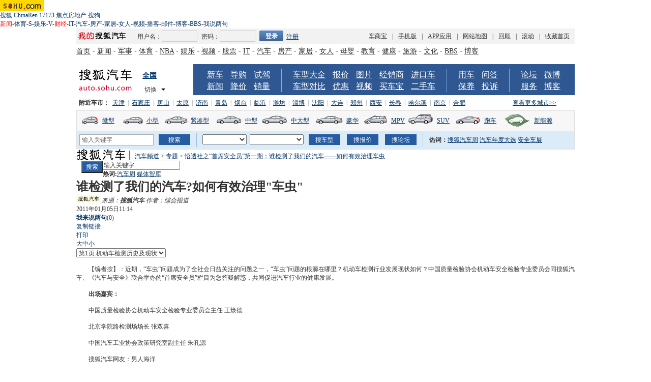

--- FILE ---
content_type: text/html
request_url: https://auto.sohu.com/20110105/n278685423.shtml
body_size: 162141
content:
<!DOCTYPE html PUBLIC "-//W3C//DTD XHTML 1.0 Transitional//EN"
	"http://www.w3.org/TR/xhtml1/DTD/xhtml1-transitional.dtd">
















<html xmlns="http://www.w3.org/1999/xhtml">
<head>
<meta http-equiv="content-type" content="text/html; charset=gb2312" />
<meta name="description" content="谁检测了我们的汽车?如何有效治理"车虫"">
<meta name="keywords" content="机动车 验车">
<meta name="robots" content="all">
<meta http-equiv="X-UA-Compatible" content="IE=EmulateIE7" />
<title>谁检测了我们的汽车?如何有效治理"车虫"-搜狐汽车</title>
<script src="http://www.sohu.com/sohuflash_1.js" type="text/javascript"></script>
<script src="http://css.sohu.com/upload/global1.0.0.9.js" type="text/javascript"></script>
<link type="text/css" rel="stylesheet" href="http://css.sohu.com/upload/global1.3.css" />
<link href="http://auto.sohu.com/upload/2011autonewsmq/style.css" rel="stylesheet" type="text/css" />
<link href="http://auto.sohu.com/upload/2011autonewsmq/module.css" rel="stylesheet" type="text/css" />
<link type="text/css" rel="stylesheet" href="http://css.sohu.com/upload/article/09/card_comment.css" />
<link href="http://auto.sohu.com/upload/autoshijia001.css" type="text/css" rel="stylesheet" />
<style>#selectBox .boxB .l dl{background-image: url("http://i0.itc.cn/20110330/3b8_9a26c4a7_dd59_55b9_0ccd_e4460607a105_1.gif");}</style>
<style>
.pt p {height: 26px;overflow: hidden;white-space: nowrap;}
#contentA .turnCard #turnCardC{width:auto;}
#contentA .mutuArt .list14 li{display:block;height:16px;line-height:20px;padding:5px 0;color:#004276;overflow:hidden;}
.dezc {display: inline-block; height: 26px; overflow: hidden;width: 206px;}
#qijiandian_01 {width: 300px;overflow: hidden;}
#selectBox .boxB .r {font: 12px/24px '宋体';padding: 8px 5px;text-align: left;width: 196px;}
#selectBox a,#chLogo a,#subNav a{text-decoration:underline;}
.blank5{height:5px;}
/* 转发 */
#tabCity .cityTop{;cursor:pointer;position:absolute;top:-8px;*top:-9px;right:-7px;width:70px;height:32px;background:url(http://auto.sohu.com/upload/2011autonewsmq/images/cityTopBg.png);_background:none;_filter:progid:DXImageTransform.Microsoft.AlphaImageLoader(enabled=true,sizingMethod=scale,src="http://auto.sohu.com/upload/2011autonewsmq/images/cityTopBg.png")}
#tabCity .cityConBg{position:absolute;top:24px;*top:23px;right:-7px;width:321px;height:179px;background:url(http://auto.sohu.com/upload/2011autonewsmq/images/cityConBg.png);_background:none;_filter:progid:DXImageTransform.Microsoft.AlphaImageLoader(enabled=true,sizingMethod=scale,src="http://auto.sohu.com/upload/2011autonewsmq/images/cityConBg.png")}
#contentA .right .list12t ul{width:165px;margin:12px auto 10px}
#contentA .right .list12t li span{margin-left:6px;color:#666}
.list12t li{background:url(http://images.sohu.com/uiue/dot.gif) no-repeat;background-position:-1px 0;padding:6px 0 6px 1px}
#contentA .right .boxHH dl{width:300px;margin:0 auto}
#contentA .right .boxHH dd{width:100px;float:left;text-align:center;color:#000;padding-bottom:15px}
#contentA .right .boxHH dd a{color:#000}
#contentA .right .boxHH dd img{display:block;margin:0 auto 10px}
#contentA .right .boxHH dd span img{margin:0 5px 0 auto;display:inline}
#contentA .turnCard{width:615px;height:18px;margin:0 auto 10px;overflow:hidden;}
#contentA .turnCard ul{float:right}
#contentA .turnCard li{float:left;margin-left:15px;display:inline;line-height:16px}
#contentA .turnCard li a{float:left;height:16px;padding:2px 0 0 20px;display:block;text-align:left}
#contentA .turnCard .tC{margin:0;line-height:18px}
#contentA .turnCard .tC a{background:none;padding-left:0}
#contentA .turnCard .blg{margin-left:5px}
#contentA .turnCard .blg a{background-position:0 -30px}
#contentA .turnCard .bsh a{background-position:0 -50px}
#contentA .turnCard .itb{margin-left:10px}
#contentA .turnCard .itb a{background-position:0 -70px}
#contentA .turnCard .kxw a{background-position:0 -90px}
#contentA .turnCard .rrw a{background-position:0 -110px}
#contentA .turnCard .db a{background-position:0 -130px}
#contentA .turnCard .go139 a{background-position:0 -188px}
#contentA .turnCard .moreA a{padding:2px 15px 0 0;background-position:26px -150px}
#contentA .turnCard .moreB a{padding:2px 15px 0 0;background-position:26px -170px}
#contentA .turnCard #turnCardC{width:0;overflow:hidden}
#contentA .extract .l{width:300px;}
#contentA .extract .r{width:290px;}
#contentA .text p{margin-bottom:15px;margin-top:15px;}


#subNav{background: url("http://auto.sohu.com/upload/2011autonewsmq/images/bgx.gif") repeat scroll 0 -86px transparent;border: 1px solid #EEEEEE;margin-bottom: 5px;width: 978px;}
#subNav .left{font-size:14px;padding-top:4px;text-align:left}
#subNav .left img{vertical-align:middle;margin:0 10px}
#subNav .right{margin-right:30px;font-size:14px;color:#000;line-height:43px;text-align:left}
#subNav a{color:#003399;font-weight:bold}
.sourceList .sA{width:330px;}
#contentA .market .wdB {
    height: 25px;
    overflow: hidden;
    padding-top: 0;
    white-space: nowrap;
}
#contentText table{ margin:0 auto;margin-bottom:10px;margin-top:10px;}

#contentA .text p a { text-decoration: underline;color:#333333}
#contentA .text p a:hover { color:#900}



#contentText a.teshu:link, #contentText a.teshu:visited{ text-decoration:none;color:#333333}
#contentText a.teshu:hover{ color:#900}
.sourceList{width:655px;}
.sourceList .sA{width:390px;}

#contentA .boxC .tag dd {width:240px}
#contentA .boxC .tag { width:auto;}
/*分享*/

#contentA .shareIn li a,#contentA .shareIn .fxd,#contentA .shareIn li em{background:url(http://news.sohu.com/upload/pagerevision20090916/icon01.gif) no-repeat}
#contentA .shareIn{width:576px;height:20px;margin:15px auto}
#contentA .shareIn li{position:relative;float:left;width:38px;display:inline}
#contentA .shareIn li em{position: absolute;top:-3px;left:-5px;display:none;width:27px;height:27px;background-position:0 -260px}
#contentA .shareIn li a{position:relative;z-index:2;float:left;height:16px;width:16px;margin-top:2px;display:block}
#contentA .shareIn .blg a{background-position:0 -30px}
#contentA .shareIn .bsh a{background-position:0 -50px}
#contentA .shareIn .itb a{background-position:0 -70px}
#contentA .shareIn .kxw a{background-position:0 -90px}
#contentA .shareIn .rrw a{background-position:0 -110px}
#contentA .shareIn .db a{background-position:0 -130px}
#contentA .shareIn .go139 a{background-position:0 -188px}
#contentA .shareIn .qq a{background-position:0 -210px}
#contentA .shareIn .fxd{padding:2px 0 0 30px;width:60px;background-position:0 -230px;font:600 12px/18px "宋体"}


#contentText .newsPageStyle .npsPart2 .pic{clear:both}
.npsPartdaogou,.npsPartdaogou{ width:534px;  border:1px solid #C0CDE0; margin:15px auto 0; background:#ECF9FF url(http://i1.itc.cn/20110919/3b8_10dc1d29_6e95_4537_4091_da4951eaba89_1.jpg) left top no-repeat; overflow:hidden}
.npsPartdaogou p{width:490px}
#contentText table {float: none;}


#tabCity{position:relative;margin:0 5px 0 auto;*margin:-14px 5px 0 auto;display:inline-block;*float:right;*display:inline;z-index:2;}
#tabCity .default{background:url(http://auto.sohu.com/upload/2011autopages/images/btn01.gif) no-repeat 51px 4px;padding-right:10px}
#tabCity .open{display:none}
#tabCity .cityTop{position:absolute;top:-8px;*top:-9px;right:-7px;width:70px;height:32px;background:url(http://auto.sohu.com/upload/2011autopages/images/cityTopBg.png);_background:none;_filter:progid:DXImageTransform.Microsoft.AlphaImageLoader(enabled=true,sizingMethod=scale,src="http://auto.sohu.com/upload/2011autopages/images/cityTopBg.png")}
#tabCity .cityConBg{position:absolute;top:24px;*top:23px;right:-7px;width:321px;height:215px;z-index:2;background:url(http://i1.itc.cn/20110723/1cd_a731e411_191a_9309_f9da_3d317da7baa7_1.png);_background:none;_filter:progid:DXImageTransform.Microsoft.AlphaImageLoader(enabled=true,sizingMethod=scale,src="http://auto.sohu.com/upload/2011autopages/images/cityConBg.png")}
#tabCity .cityCon{position:absolute;top:24px;right:-10px;width:321px;height:205px;padding-top:10px;z-index:3;}
#tabCity .cityCon p{width:286px;font:12px/22px '??ì?';margin:0 auto}
#tabCity .cityCon .more{width:290px;color:#fff;bottom:9px;left:15px;position:absolute}
#tabCity .cityCon .more a{color:#fff}
#tabCity .cityCon .more .r a{background:url(http://auto.sohu.com/upload/2011autopages/images/close.gif) no-repeat 27px 2px;padding-right:10px}
#subNav .right {float:right}

#serchlistbox {
    -moz-border-bottom-colors: none;
    -moz-border-image: none;
    -moz-border-left-colors: none;
    -moz-border-right-colors: none;
    -moz-border-top-colors: none;
    background: url("http://i0.itc.cn/20110921/7d2_1a6f7eef_ca90_c4a3_3567_800d80e60b75_1.jpg") repeat-x scroll 0 0 transparent;
    border-top: 1px solid #eee;
    font: 12px/34px '宋体';
    height: 33px;
    margin: 0 auto;
    text-align: left;
    width: 978px;
}
#serchlistbox .searchBar {
    color: #333333;
    font-size: 12px;
    height: 33px;
    line-height: 33px;
    padding-left: 10px;
    width: 937px;
}
#serchlistbox .searchBar a {
    font-weight: normal;
    margin: 0 3px;
}
#serchlistbox .searchBar span {
    display: inherit;
    float: left;
    height: 33px;
    margin-left: 4px;
}
#serchlistbox .searchBar .fgx1 {
    background: none repeat scroll 0 0 #FFFFFF;
    border-left: 1px solid #D0D0D0;
    height: 33px;
    margin-left: 10px;
    margin-top: 0;
    width: 1px;
}
#serchlistbox .searchBar select {
    float: left;
    font-size: 12px;
    height: 20px;
    line-height: 20px;
    margin: 6px 0 0 2px;
    width: 88px;
}
#serchlistbox .searchBar input {
    background: url("http://i0.itc.cn/20110921/7d2_8d6ede07_17f0_dfbb_0569_28c60611c5ed_1.jpg") no-repeat scroll 0 0 transparent;
    border: 0 none;
    color: #FFFFFF;
    font: 12px/19px "宋体";
    height: 20px;
    margin: 6px 0 0 2px;
}
#serchlistbox .searchBar .sou input {
    background-position: 0 0;
    cursor: pointer;
    float: left;
    width: 25px;
}
#serchlistbox .searchBar .keyWd {
    background: none repeat scroll 0 0 #FFFFFF;
    border: 1px solid #7F9DB9;
    color: #999999;
    float: left;
    font: 12px/17px "宋体";
    height: 17px;
    width: 130px;
}

</style>

<script type="text/javascript" src="http://js.sohu.com/library/jquery1.4.2.js"></script>




<script type="text/javascript">
var model_active_id=0
//元素名称：m_n; tab_m_n
//count:交换的个数
function showDiv(m,n,count){
	for(var i=1;i<=count;i++){
	if (i==n){			
		getObject("li_"+m+"_"+i).className="libg";
		getObject("div_"+m+"_"+i).className="show";
	}else {
		getObject("li_"+m+"_"+i).className="";
		getObject("div_"+m+"_"+i).className="hidden";
		}
	}
}

function getObject(objectId) {
	if(document.getElementById && document.getElementById(objectId)) {
	// W3C DOM
	return document.getElementById(objectId);
	} else if (document.all && document.all(objectId)) {
	// MSIE 4 DOM
	return document.all(objectId);
	} else if (document.layers && document.layers[objectId]) {
	// NN 4 DOM.. note: this won't find nested layers
	return document.layers[objectId];
	} else {
	return false;
	}	
}

function showtab(m,n,count){
	for(var i=1;i<=count;i++){
		if (i==n){			
			$("td_"+m+"_"+i).className="libg";
			$("tab_"+m+"_"+i).className="show";
			}
		else {
			$("td_"+m+"_"+i).className="";
			$("tab_"+m+"_"+i).className="hidden";
			}
	}
}

//转换字号
function doZoom(size){
	if(size==12){
		$("contentText").style.fontSize = size + "px";
		$("fs12").style.display = "";
		$("fs14").style.display = "none";
		$("fs16").style.display = "none";
	}
	if(size==14){
		$("contentText").style.fontSize = size + "px";
		$("fs12").style.display = "none";
		$("fs14").style.display = "";
		$("fs16").style.display = "none";
	}
	if(size==16){
		$("contentText").style.fontSize = size + "px";
		$("fs12").style.display = "none";
		$("fs14").style.display = "none";
		$("fs16").style.display = "";
	}
}

function copyLink(){
	try {
		var cText =  document.location.toString();
		if (window.clipboardData) {
			window.clipboardData.setData("Text", cText);
			alert("复制完成!");
		} else if (window.netscape) {
			try {
				netscape.security.PrivilegeManager.enablePrivilege("UniversalXPConnect");
			} catch (e) {
				alert("您的浏览器设置为不允许复制！\n如果需要此操作，请在浏览器地址栏输入'about:config'并回车\n然后将'signed.applets.codebase_principal_support'设置为'true',再重试复制操作!");
				return false;
			}
			var clip = Components.classes['@mozilla.org/widget/clipboard;1'].createInstance(Components.interfaces.nsIClipboard);
			if (!clip) 
				return;
			var trans = Components.classes['@mozilla.org/widget/transferable;1'].createInstance(Components.interfaces.nsITransferable);
			if (!trans) {
				return;
			}
			trans.addDataFlavor('text/unicode');
			var str = new Object();
			var len = new Object();
			var str = Components.classes["@mozilla.org/supports-string;1"].createInstance(Components.interfaces.nsISupportsString);
			
			str.data = cText;
			trans.setTransferData("text/unicode", str, cText.length * 2);
			var clipid = Components.interfaces.nsIClipboard;
			if (!clip) 
				return false;
			clip.setData(trans, null, clipid.kGlobalClipboard);
			alert("复制完成!");
		}
	} catch (e) {
	}
};

//媒体来源
function media_span_url(id_media_span_url) {
    if(id_media_span_url) {
        id_media_span = $('media_span');
        if(!id_media_span.getElementsByTagName('a').length) {
            id_media_span.innerHTML = '<a href=\'' + id_media_span_url + '\' target=\'_blank\'>' + id_media_span.firstChild.nodeValue + '</a>';
        }
    }
}
//我说两句
function checkInput(){
	var author = $("author")
	var anonymous = $("anonymous")
	var content = $("ccontent");
	var title = $("comment.title");
	var debate = $("comment.debate");
	var spcontent = $("spcontent");
	var opcontent = $("opcontent");
	var errormsg = "";
	
	if ($("ppbannerC") && $("ppcardC")) {
		PassportSComent.parsePassportCookie();
		var userId = PassportSComent.cookie['userid'];
		if (!userId) {
		
			errormsg = "* 请登录后发言\n";
			if (document.loginformComment && document.loginformComment.pemail) document.loginformComment.pemail.focus();
		} else {
			document.commentForm.author.value = userId;
		}
	} else {
		if (!anonymous.checked && author.value == "") {
			errormsg = "* 请输入用户昵称，再提交\n";
			author.focus();
		}
		
		if (!anonymous.checked && author.value.length > 16) {
			errormsg = "* 昵称不能超过16个字符\n";
			author.focus();
		}
	}
	
	if (title && debate && debate.checked && spcontent && opcontent) {
		if (spcontent.value == "" || spcontent.value.match(/^\s*$/)) {
			errormsg = errormsg + "*正方内容不能为空\n";
			spcontent.focus();
		}
		if (opcontent.value == "" || opcontent.value.match(/^\s*$/)) {
			errormsg = errormsg + "*反方内容不能为空\n";
			opcontent.focus();
		}
		if (debate.checked && title.value != "") {
			content.value = spcontent.value + "PK" + opcontent.value;
		}
		if (content.value.length > 1500) {
			errormsg = errormsg + "* 内容不能超过1500个字符\n";
			content.focus();
		}
	} else {
		if (content.value.match(/^\s*$/)) {
			errormsg = errormsg + "* 内容不能为空\n";
			content.focus();
		}
		if (content.value.length > 1500) {
			errormsg = errormsg + "* 内容不能超过1500个字符\n";
			content.focus();
		}
	}
	
	if (title && debate) {
		if (debate.checked && (title.value == "" || title.value.match(/^\s*$/))) {
			errormsg = errormsg + "* 辩论话题的标题不能为空\n";
		}
		if (title.value.length > 24) {
			errormsg = errormsg + "* 标题不能超过24个字符\n";
			title.focus();
		}
	}
	if (errormsg) {
		alert(errormsg);
		return false;
	}
	
}

function switchAnonymous(){
	var author = $("author")
	var anonymous = $("anonymous")
	if (anonymous.checked) {
		author.value = "搜狐网友";
		anonymous.value = "true";
	} else {
		author.value = "";
		anonymous.value = "false";
		author.focus();
	}
}

function changeAuthor(){
	var author = $("author");
	var anonymous = $("anonymous");
	if (author.value != "搜狐网友") {
		anonymous.checked = false;
		anonymous.value = "false";
	} else {
		anonymous.checked = true;
		anonymous.value = "true";
	}
	
}

function switchDebate(){
	var title = $("comment.title")
	var debate = $("comment.debate")
	
	if (debate.checked) {
		title.value = "";
		debate.value = "true";
		title.disabled = false;
		
	} else {
		debate.value = "false";
		title.value = "输入标题可以设置以上内容成为辩论话题";
		title.disabled = true;
	}
}

function comment(){
	if ($('argueForm').style.display == '') {
		$('argueForm').style.display = 'none';
		$('replyForm').style.display = '';
	} else {
		$('argueForm').style.display = '';
		$('replyForm').style.display = 'none';
	}
	switchDebate();
}

var clickCount = 0;
var contentText = "您需要注册后才能参与话题讨论，并请文明上网，理性发言。注册成功后，您还可获得搜狐社区20积分。";
function clearCommentContent(oObject){
	clickCount++;
	if (clickCount == 1) {
		oObject.value = "";
	}
}

function checkCommentContent(oObject){
	if (clickCount == 0) alert("请先填写您的个人看法");
	else if (checkInput() != false) oObject.form.submit();
}
function creset(){
	if($("argueForm").style.display == "none"){
		$("ccontent").value = contentText;
	}else{
		$("comment.title").value = "";
		$("spcontent").value = "";
		$("opcontent").value = contentText;
	}
}

function printArticle()
{
	createScript("","http://js.sohu.com/library/jquery1.3.2.js",function(){
		jQuery.noConflict();
		createScript("","http://news.sohu.com/upload/20100413/prints_10.js",function(){printer.print()},"",{cache:true})
	},"",{cache:true})
}

function jumpUrl(x){
	var url = '', e = encodeURIComponent, s = screen, d = document, wd = 0, hg = 0, u = d.location;
	if(x=='t'){
		url ="http://t.sohu.com/third/post.jsp?link="+e(u.href)+"&title="+e(d.title);
		wd = 660;hg = 470;
	}else if(x=='bai'){
		url ="http://bai.sohu.com/share/blank/addbutton.do?link="+e(u.href)+"&title="+e(d.title);
		wd = 480;hg = 340;
	}else if(x=='douban'){
		url ="http://www.douban.com/recommend/?url="+e(u.href)+"&title="+e(d.title);
		wd = 460;hg = 340;
	}else if(x=='renren'){
		url ="http://share.renren.com/share/buttonshare?link="+e(u.href)+"&title="+e(d.title);
		wd = 590;hg = 430;
	}else if(x=='kaixin'){
		url ="http://www.kaixin001.com/repaste/share.php?rurl="+e(u.href)+"&rtitle="+e(d.title);
		wd = 540;hg = 360;
	}else if(x=='itb'){
		url ="http://tieba.baidu.com/i/sys/share?link="+e(u.href)+"&type=text&title="+e(d.title)+"&content="+e($('contentText').getElementsByTagName('p')[0].innerHTML.replace(/<[^>].*?>/g,'').substr(0,120)||'');
		wd = 626;hg = 436;
	}else if(x=='go139'){
		url ="http://go.139.com/ishare.do?shareUrl="+e(u.href)+"&title="+e(d.title)+"&sid=20dd04a99380c2e8d56cf187f6658169";
		wd = 630;hg = 500;
	}
	
	function a(){
		if (!window.open(url, 'sohushare', ['toolbar=0,status=0,resizable=1,width='+ wd +',height='+ hg +',left='+ (s.width - wd) / 2+ ',top='+ (s.height - hg) / 2]))
			u.href = [url].join('');
	}
	if (/Firefox/.test(navigator.userAgent)){
		setTimeout(a, 0);
	}else{
		a();
	}
	
	var stat = (new Image);                                                     
	stat.src = "http://219.234.82.222/zhuanfa/index.php?newsId=" + /http:\/\/(.*)(\.sohu.com\/.*\/n)(.{9})/g.exec(document.location)[3] + "&newsName=" + e(d.title) + "&newsUrl=" + d.location.href + "&postId=" + x;
}
</script>
<script  type='text/javascript'>
var sogou_is_brand = new Object();
sogou_is_brand["pid"]  = 'sohu__brand';
sogou_is_brand["charset"]   = 'gb2312';
sogou_is_brand["sohuurl"] = document.location.href;
</script>

</head>

<body>

<!-- 标准头开始 -->
<div id="logo_nav">
	<a href="http://www.sohu.com"><img src="http://news.sohu.com/images/20061223/sohu_logo.gif" width="87" class="left" height="22" alt="搜狐网站" border="0" /></a>
	<div id="matrix_nav">
		<a href="http://www.sohu.com">搜狐</a> 
		<a href="http://www.chinaren.com">ChinaRen</a> 
		<a href="http://www.17173.com">17173</a> 
		<a href="http://www.focus.cn">焦点房地产</a> 
		<a href="http://www.sogou.com">搜狗</a>
	</div>
	<style>.ad_h_25 {float:right;margin-top:23px}</style>
<div id="nav">
<a href="http://news.sohu.com/"><font color="#ff0000">新闻</font></a>-<a href="http://sports.sohu.com/">体育</a>-<a href="http://s.sohu.com/">S</a>-<a href="http://yule.sohu.com/">娱乐</a>-<a href="http://v.tv.sohu.com/">V</a>-<a href="http://business.sohu.com/"><font color="#ff0000">财经</font></a>-<a href="http://it.sohu.com/">IT</a>-<a href="http://auto.sohu.com/">汽车</a>-<a href="http://house.focus.cn/">房产</a>-<a href="http://home.sohu.com/">家居</a>-<a href="http://women.sohu.com/">女人</a>-<a href="http://tv.sohu.com/">视频</a>-<a href="http://v.blog.sohu.com/">播客</a>-<a href="http://login.mail.sohu.com/">邮件</a>-<a href="http://blog.sohu.com/">博客</a>-<a href="http://club.sohu.com/">BBS</a>-<a href="http://comment2.news.sohu.com/">我说两句</a>
</div>
</div>
<!-- 标准头end -->


<div id="selectBox" class="area">

<script >!window.jQuery && document.write('<script src="http://auto.sohu.com/upload/jquery/jquery-1.8.3.min.js"><\/script>');</script>
<script type="text/javascript"> 

try{document.execCommand("BackgroundImageCache", false, true);}catch(e){}

</script>

<script tupe="text/javascript"> 

var $ENV={};

$ENV['AD']={};

$ENV['beginTime']=new Date().getTime();

</script>

<script type="text/javascript" src="http://txt.go.sohu.com/ip/soip"></script>

<script type="text/javascript" src="http://www.sohu.com/sohuflash_1.js"></script>

<style> 
body,input,textarea,select{font-size:12px;color:#333; padding:0; margin:0}
body,h1,h2,h3,h4,h5,h6,p,ul,ol,dd{margin:0}
ul,ol{padding-left:0;list-style-type:none}
img{border:0}
a{text-decoration:none;outline: medium none; color:#036}
a:hover{text-decoration:none;}
.fl{float:left}
.fr{float:right}
.pt10{padding-top:10px}
.top{background:#F2F2F2;height:30px;color:#333}
.area{width:980px;margin:0 auto}
/*=s top*/
.hl_input{border:1px solid #ccc;height:20px;line-height:20px;margin-right:8px;color:#666;width:68px;background:#F2F2F2; float:left;}
.hl_login{border:0;color:#FFF;cursor:pointer;font:600 12px/20px "\5B8B\4F53";height:21px;width:47px;background: url(http://auto.sohu.com/upload/201311mqauto/images/ico_bg.png) no-repeat -300px -50px; float:left}
.top .fl{padding-top:4px}
.top .fr{line-height:30px}
.top .fr a{color:#333; margin:0 10px}
.top h2{ width:100px; height:20px; font:12px/15px "\5B8B\4F53"; text-indent:-50em; background:url(http://auto.sohu.com/upload/201311mqauto/images/u8_normal.png) no-repeat 0 3px; float:left; text-align:left}
.logon{ float:left; line-height:24px; padding-left:20px; }
.topgr{ float:left;  margin-right:15px;  overflow:hidden;word-break:break-all; white-space:nowrap;}
.topfctit{ float:left; display: inline-block; position:relative; width:80px; height:26px; text-align:left}
.topfctit em{ background:#D82521; color:#FFF;  padding: 0 2px ; font-style:normal; margin-left:5px;}
.topfccon{position:absolute;border:1px #ccc solid;background:#fff;padding:10px;line-height:24px; width:158px; top:20px; left:0px; display:none; z-index:2}
.topfccon a{ color:#036; margin:0px;}
.topshow .topfccon{ display:block}
.toptit{ display:inline-block; padding:0 7px 0 6px; }
.topshow .toptit{ border:1px #ccc solid; background:#FFF; border-bottom:0; z-index:5;padding:0 6px 0 5px; position:absolute; z-index:6; width:60px;}
.logon label{ float:left;}
.top a.register{margin:0 6px; color:#036}
.passportc>a{ float:left}
 
.ppselecter, .ppselecter * {font-size:12px; font-family:"宋体", Verdana, Arial, Helvetica, sans-serif; line-height:normal;}
.ppselecter { border: 1px solid #77AAE3; width:220px; position:absolute; overflow:hidden;}
.ppselecter_ssl{width:175px;}
.ppselecter .ppseltit {background-color:#EEF7FD; height:15px;padding-top:4px;text-indent:6px; color:#666; border-bottom:1px solid #77AAE3; line-height:15px;}
.ppselecter table td table td {padding: 3px; width:214px; height:14px; overflow:hidden}
.ppselecter .active {background:#D1E8FA; color:#333; font-weight: normal;}
/*=E top*/
/*=s tnav*/
.tnav{font:14px/30px "\5B8B\4F53";color:#999}
.tnav a{color:#333}
/*=E tnav*/
/*=s 1*/
.ad_top{border:1px #e0e0e0 solid;width:978px;margin:0 auto; overflow:hidden}
.ad_top .fl,.ad_top .fr{ padding:2px;}
.ad_left,.ad_right{ float:left; width:179px;}
.ad_center{float:left;margin-top:4px;width:590px;}
.ad_nav{border:1px #e0e0e0 solid; width:948px;margin:-1px auto 10px}
.ad_l1{text-align:center;padding-bottom:1px}
.ad_r1{width:100%;float:left;text-align:right;margin:-10px 0 10px}
.ad_con{width:950px;margin:0 auto 4px; overflow:hidden}
.ad_rcon{float:left;padding-left:13px}
.ad_l2{ padding-top:8px;}
/*=E 1*/
/*=s */
.nav{width:980px;margin:10px auto 0}
.nav:after,.aream:after,.area:after{content:".";display:block;visibility:hidden;height:0;clear:both;}
.nav h1{background:url(http://auto.sohu.com/upload/201311mqauto/images/ico_bg.png) no-repeat 5px -40px;float:left;text-indent:-50em;overflow:hidden;width:130px;height:60px;}
.city1{width:60px;float:left;padding-top:14px;}
.city1 h2{width:60px;font-size:14px;height:24px; font-weight:600; text-align:left}
.citytit,.cityshow{color:#333;line-height:16px;padding-right:12px;height:20px; position:relative; z-index:100}
.citytit .citycont{position: relative;padding-right:12px;z-index:50;padding:4px 14px 0 4px; cursor:pointer}
.cityshow .citycont{position: relative;padding-right:12px;z-index:50;padding:2px 12px 0 2px;border:2px #C7CDD1 solid;border-bottom:0px;background:#fff}
.citycon{width:318px;padding:10px 1px 1px;border:2px #C7CDD1 solid;background:#FFF;z-index:40;top:18px;left:0px;position:absolute;font-size:12px;display:none; text-align:left}
.cityshow .citycon{ display:block}
.citycon p{padding:0 10px 0 53px;text-indent:-36px;line-height:22px;color:#666}
.navtit .citycon a{ color:#036}
.cityconb{font:12px/30px "\5B8B\4F53";background:#EFEFEF;padding-left:18px}
.cityconb a{color:#333}
.border_cort{border-color:#000 transparent transparent;border-style:solid dotted dotted;width:0;height:0;border-width:4px;overflow: hidden;position:absolute;right:3px;bottom:2px;_right:16px}
.navul{padding:9px 0 0 5px;width:745px;height:52px;background:#2F5893;float:right}
.navul li{padding:0 15px;border-right:1px #7EADE8 solid;float:left;font:100 16px/23px "\5FAE\8F6F\96C5\9ED1";height:46px;overflow:hidden;color:#fff}
.navul a{color:#fff;margin:0 7px}
.navp{width:945px;float:left;line-height:30px;color:#888;font-family:"\5B8B\4F53";padding-left:5px}
.nav strong{color:#333}
.navp a{margin:0 6px;color:#036}
/*=E */
/*=s */
.carmode{border:1px #E0E0E0 solid;width:978px;margin:0 auto -1px;background:#f7f7f7;}
.carmodet{height:39px;overflow:hidden;background:url(http://auto.sohu.com/upload/201311mqauto/images/ico_bg.png) no-repeat 9px 6px;}
.carmodet a{display:block;float:left;line-height:39px}
.carm01{padding-left:50px;width:37px}
.carm02{padding-left:50px;width:36px}
.carm03{padding-left:51px;width:52px}
.carm04{padding-left:55px;width:34px}
.carm05{padding-left:56px;width:50px}
.carm06{padding-left:59px;width:36px}
.carm07{padding-left:52px;width:35px}
.carm08{padding-left:55px;width:39px}
.carm09{padding-left:54px;width:41px}
.carm10{padding-left:57px;width:45px}
.carseach{background:#DBEBF7;height:30px;padding-top:4px;border:1px #DBEBF7 solid;border-left:none;border-right:none;position:relative; z-index:80}
.carseach span.fl{height:25px;padding:2px 12px 0 5px;border-right:1px #95C2DE solid}
.seachul{width:144px;border:1px solid #ABADB3;z-index:100;background:#FFF; position:absolute; left:0; top:21px; display:none; text-align:left  }
.seachul li{line-height:25px;padding-left:10px}
.seachul .now{background:#7EADE8;font-weight:600}
.carseach .s1{width:140px;height:20px;border:1px #ABADB3 solid;padding-left:4px;line-height:20px;color:#666;float:left; background:#FFF}
.s2{background:#255CA2;height:21px;line-height:20px;color:#FFF;vertical-align:-1px;margin-left:10px;border:1px #255CA2 solid;cursor:pointer; width:62px; text-align:center}
.sel1,.sel2{width:87px;height:20px;margin-left:6px;float:left}
.sel2{width:106px;}
.btn{float:left;line-height:20px;padding:0 7px;background:#255CA2;color:#FFF;margin-left:10px;font-size:12px}
.btn:hover{text-decoration:none}
.carseach p{float:left; line-height:27px}
.carseach strong{padding-left:12px}
div.nobor, p.nobor, li.nobor {
    border:0;
}

#logoutBox,#ppcontid{ float:left}
</style>

 

<div id=mq1>

<DIV class=top style="height:30px;">

<DIV class=area>

<DIV class=fl><A href="http://i.auto.sohu.com/"  target=_blank>

<H2>我的搜狐汽车</H2></A>

<DIV id=passport_login class=logon>

<DIV style="DISPLAY: none; postion: absolute" class=ppselecter>

<TABLE cellSpacing=0 cellPadding=0 width="100%">

<TBODY>

<TR>

<TD id=ppseltitId class=ppseltit>请选择您的用户帐号类型</TD></TR>

<TR>

<TD height=2></TD></TR>

<TR>

<TD></TD></TR></TBODY></TABLE></DIV>

<DIV style="DISPLAY: none"></DIV>

<DIV class=passportc>

<FORM onsubmit="return PassportSC.doLogin();" method=post name=loginform><SPAN id=ppcontid><INPUT value=1 type=hidden name=persistentcookie> <LABEL for=username>用户名：</LABEL> <INPUT id=username class=hl_input value=""  disableautocomplete="" autocomplete="off"> <LABEL for=passwd>密码：</LABEL> <INPUT id=passwd class=hl_input name=password disableautocomplete="" autocomplete="off"> 

<INPUT class=hl_login value=登录 type=submit> <A class=register href="http://saa.auto.sohu.com/reg/register.at" target=_blank>注册</A></SPAN> </FORM></DIV></DIV>

</DIV><SPAN class=fr><A title="" href="http://dealer.auto.sohu.com/" target=_blank>车商宝</A>|<A title="" href="http://auto.m.sohu.com/" target=_blank>手机版</A>|<A title="" href="http://mobile.auto.sohu.com/" target=_blank>APP应用</A>|<A title="" href="http://auto.sohu.com/404missing/" target=_blank>网站地图</A>|<A title="" href="http://auto.sohu.com/zhuanti/" target=_blank>回顾</A><INPUT style="BORDER-RIGHT-WIDTH: 0px; WIDTH: 0px; DISPLAY: none; BORDER-TOP-WIDTH: 0px; BORDER-BOTTOM-WIDTH: 0px; HEIGHT: 0px; BORDER-LEFT-WIDTH: 0px" id=date readOnly maxLength=10 size=10 name=date>|<A title="" href="http://auto.sohu.com/auto_scrollnews2.shtml" target=_blank>滚动</A>|<A title="" href="http://auto.sohu.com/sethome/index.shtml" target=_blank>收藏首页</A></SPAN></DIV></DIV>

 

 

<div id="fullscreenad" style="display:none;" class="area">&nbsp;</div>

 

<DIV class="tnav area"><A href="http://www.sohu.com/" target=_blank>首页</A>&nbsp;-&nbsp;<A href="http://news.sohu.com/" target=_blank>新闻</A>&nbsp;-&nbsp;<A href="http://mil.sohu.com/" target=_blank>军事</A>&nbsp;-&nbsp;<A href="http://sports.sohu.com/" target=_blank>体育</A>&nbsp;-&nbsp;<A href="http://sports.sohu.com/nba.shtml" target=_blank>NBA</A>&nbsp;-&nbsp;<A href="http://yule.sohu.com/" target=_blank>娱乐</A>&nbsp;-&nbsp;<A href="http://tv.sohu.com/" target=_blank>视频</A>&nbsp;-&nbsp;<A href="http://stock.sohu.com/" target=_blank>股票</A>&nbsp;-&nbsp;<A href="http://it.sohu.com/" target=_blank>IT</A>&nbsp;-&nbsp;<A href="http://auto.sohu.com/" target=_blank>汽车</A>&nbsp;-&nbsp;<A href="http://house.sohu.com/" target=_blank>房产</A>&nbsp;-&nbsp;<A href="http://home.sohu.com/" target=_blank>家居</A>&nbsp;-&nbsp;<A href="http://women.sohu.com/" target=_blank>女人</A>&nbsp;-&nbsp;<A href="http://baobao.sohu.com/" target=_blank>母婴</A>&nbsp;-&nbsp;<A href="http://learning.sohu.com/" target=_blank>教育</A>&nbsp;-&nbsp;<A href="http://health.sohu.com/" target=_blank>健康</A>&nbsp;-&nbsp;<A href="http://travel.sohu.com/" target=_blank>旅游</A>&nbsp;-&nbsp;<A href="http://cul.sohu.com/" target=_blank>文化</A>&nbsp;-&nbsp;<A href="http://club.sohu.com/" target=_blank>BBS</A>&nbsp;-&nbsp;<A href="http://blog.sohu.com/" target=_blank>博客</A> </DIV></div>

 



 

<div id=mq3>

<DIV class=nav><A href="http://auto.sohu.com/" target=_blank>

<H1>搜狐汽车</H1></A>

<DIV class=city1>

<H2><A id=city target=_blank herf="http://auto.sohu.com/s2009/citys/">全国</A></H2><div class="citytit" ><div class="citycon"><p>华北：<a target="_blank" href="http://beijing.auto.sohu.com/">北京</a>&nbsp;|&nbsp;<a target="_blank" href="http://tianjin.auto.sohu.com/">天津</a>&nbsp;|&nbsp;<a target="_blank" href="http://shijiazhuang.auto.sohu.com/" title="">石家庄</a>&nbsp;|&nbsp;<a target="_blank" href="http://tangshan.auto.sohu.com/" title="">唐山</a>&nbsp;|&nbsp;<a target="_blank" href="http://jinan.auto.sohu.com/">济南</a>&nbsp;|&nbsp;<a target="_blank" href="http://qingdao.auto.sohu.com/">青岛</a><br/><a target="_blank" href="http://yantai.auto.sohu.com/">烟台</a>&nbsp;|&nbsp;<a target="_blank" href="http://linyi.auto.sohu.com/">临沂</a>&nbsp;|&nbsp;<a target="_blank" href="http://weifang.auto.sohu.com//">潍坊</a>&nbsp;|&nbsp;<a target="_blank" href="http://zibo.auto.sohu.com/" title="">淄博</a>&nbsp;|&nbsp;<a target="_blank" href="http://taiyuan.auto.sohu.com/">太原</a></p>

        <p>东北：<a target="_blank" href="http://haerbin.auto.sohu.com/">哈尔滨</a>&nbsp;|&nbsp;<a target="_blank" href="http://changchun.auto.sohu.com/" title="">长春</a>&nbsp;|&nbsp;<a target="_blank" href="http://shenyang.auto.sohu.com/" title="">沈阳</a>&nbsp;|&nbsp;<a target="_blank" href="http://dalian.auto.sohu.com/">大连</a></p>

		 <p>华东：<a target="_blank" href="http://shanghai.auto.sohu.com/" title="">上海</a>&nbsp;|&nbsp;<a target="_blank" href="http://nanjing.auto.sohu.com/">南京</a>&nbsp;|&nbsp;<a target="_blank" href="http://suzhou.auto.sohu.com/" title="">苏州</a>&nbsp;|&nbsp;<a target="_blank" href="http://wuxi.auto.sohu.com/">无锡</a>&nbsp;|&nbsp;<a target="_blank" href="http://nantong.auto.sohu.com/" title="">南通</a>&nbsp;|&nbsp;<a target="_blank" href="http://hangzhou.auto.sohu.com/">杭州</a><br/><a target="_blank" href="http://ningbo.auto.sohu.com/">宁波</a>&nbsp;|&nbsp;<a target="_blank" href="http://wenzhou.auto.sohu.com/" title="">温州</a>&nbsp;|&nbsp;<a target="_blank" href="http://jiaxing.auto.sohu.com/">嘉兴</a></p>

		 <p>华中：<a target="_blank" href="http://zhengzhou.auto.sohu.com/">郑州</a>&nbsp;|&nbsp;<a target="_blank" href="http://wuhan.auto.sohu.com/">武汉</a>&nbsp;|&nbsp;<a target="_blank" href="http://changsha.auto.sohu.com/" title="">长沙</a>&nbsp;|&nbsp;<a target="_blank" href="http://hefei.auto.sohu.com/" title="">合肥</a>&nbsp;|&nbsp;<a target="_blank" href="http://nanchang.auto.sohu.com/" title="">南昌</a></p>

		 <p>华南：<a target="_blank" href="http://guangzhou.auto.sohu.com/" title="">广州</a>&nbsp;|&nbsp;<a target="_blank" href="http://shenzhen.auto.sohu.com/" title="">深圳</a>&nbsp;|&nbsp;<a target="_blank" href="http://dongguan.auto.sohu.com/">东莞</a>&nbsp;|&nbsp;<a target="_blank" href="http://foshan.auto.sohu.com/">佛山</a>&nbsp;|&nbsp;<a target="_blank" href="http://fuzhou.auto.sohu.com/">福州</a>&nbsp;|&nbsp;<a target="_blank" href="http://xiamen.auto.sohu.com/">厦门</a></p>

		 <p>西部：<a target="_blank" href="http://chengdu.auto.sohu.com/" title="">成都</a>&nbsp;|&nbsp;<a target="_blank" href="http://chongqing.auto.sohu.com/" title="">重庆</a>&nbsp;|&nbsp;<a target="_blank" href="http://xian.auto.sohu.com/">西安</a>&nbsp;|&nbsp;<a target="_blank" href="http://kunming.auto.sohu.com/">昆明</a></p>

        <div class="cityconb"><span class="red">热门：</span><a target="_blank" href="http://auto.sohu.com/s2009/citys/">全国</a>&nbsp;<a target="_blank" href="http://beijing.auto.sohu.com/">北京</a>&nbsp;<a target="_blank" href="http://shanghai.auto.sohu.com/" title="">上海</a>&nbsp;<a target="_blank" href="http://guangzhou.auto.sohu.com/" title="">广州</a>&nbsp;<a target="_blank" href="http://shenzhen.auto.sohu.com/" title="">深圳</a>&nbsp;<a target="_blank" href="http://chengdu.auto.sohu.com/" title="">成都</a>&nbsp;<a target="_blank" href="http://zhengzhou.auto.sohu.com/">郑州</a>&nbsp;<a target="_blank" href="http://xian.auto.sohu.com/">西安</a></div>

        </div><div class="citycont">切换<span class="border_cort"></span></div></div>

		</DIV>

<UL class=navul>

<LI><A href="http://db.auto.sohu.com/newcar/" target=_blank>新车</A><A href="http://auto.sohu.com/goche/" target=_blank>导购</A><A href="http://db.auto.sohu.com/cartest/" target=_blank>试驾</A><BR><A href="http://auto.sohu.com/qichexinwen.shtml" target=_blank>新闻</A><A href="http://db.auto.sohu.com/priceInfo/" target=_blank>降价</A><A href="http://auto.sohu.com/cxsj/" target=_blank>销量</A></LI>

<LI><A href="http://db.auto.sohu.com/" target=_blank>车型大全</A><A href="http://db.auto.sohu.com/price/" target=_blank>报价</A><A href="http://db.auto.sohu.com/photo/" target=_blank>图片</A><A href="http://dealer.auto.sohu.com/dealermap/index.shtml" target=_blank>经销商</A><A href="http://auto.sohu.com/jinkouche/" target=_blank>进口车</A><BR><A href="http://db.auto.sohu.com/pk-trim.shtml" target=_blank>车型对比</A><A href="http://dealer.auto.sohu.com/active/index.shtml" target=_blank>优惠</A><A href="http://auto.sohu.com/video/" target=_blank>视频</A><A href="http://buy.auto.sohu.com/offer/home/login.html" target=_blank>买车宝</A><A href="http://2sc.sohu.com/" target=_blank>二手车</A></LI>

<LI><A href="http://auto.sohu.com/yczx/" target=_blank>用车</A><A href="http://ask.auto.sohu.com/" target=_blank>问答</A><BR><A href="http://db.auto.sohu.com/maint_list.shtml" target=_blank>保养</A><A href="http://tousu.auto.sohu.com/" target=_blank>投诉</A></LI>

<LI class=nobor><A href="http://saa.auto.sohu.com/" target=_blank>论坛</A><A href="http://t.sohu.com/jingxuan/auto" target=_blank>微博</A><BR><A href="http://saa.auto.sohu.com/lmhy/" target=_blank>服务</A><A href="http://blog.sohu.com/auto" target=_blank>博客</A></LI></UL>

<P id=city-children class=navp><A class=fr href="http://auto.sohu.com/s2009/citys/">查看更多城市&gt;&gt;</A><STRONG>附近车市：</STRONG><A href="http://tianjin.auto.sohu.com/" target=_blank>天津</A>|<A href="http://shijiazhuang.auto.sohu.com/" target=_blank>石家庄</A>|<A href="http://tangshan.auto.sohu.com/" target=_blank>唐山</A>|<A href="http://taiyuan.auto.sohu.com/" target=_blank>太原</A>|<A href="http://jinan.auto.sohu.com/" target=_blank>济南</A>|<A href="http://qingdao.auto.sohu.com/" target=_blank>青岛</A>|<A href="http://yantai.auto.sohu.com/" target=_blank>烟台</A>|<A href="http://linyi.auto.sohu.com/" target=_blank>临沂</A>|<A href="http://weifang.auto.sohu.com/" target=_blank>潍坊</A>|<A href="http://zibo.auto.sohu.com/" target=_blank>淄博</A>|<A href="http://shenyang.auto.sohu.com/" target=_blank>沈阳</A>|<A href="http://dalian.auto.sohu.com/" target=_blank>大连</A>|<A href="http://zhengzhou.auto.sohu.com/" target=_blank>郑州</A>|<A href="http://xian.auto.sohu.com/" target=_blank>西安</A>|<A href="http://changchun.auto.sohu.com/" target=_blank>长春</A>|<A href="http://haerbin.auto.sohu.com/" target=_blank>哈尔滨</A>|<A href="http://nanjing.auto.sohu.com/" target=_blank>南京</A>|<A href="http://hefei.auto.sohu.com/" target=_blank>合肥</A></P></DIV>

</div>

<div id=mq4>

<DIV class=carmode>

<DIV class=carmodet><A class=carm01 href="http://db.auto.sohu.com/a00.shtml" target=_blank>微型</A><A class=carm02 href="http://db.auto.sohu.com/a0.shtml" target=_blank>小型</A><A class=carm03 href="http://db.auto.sohu.com/a.shtml" target=_blank>紧凑型</A><A class=carm04 href="http://db.auto.sohu.com/b.shtml" target=_blank>中型</A><A class=carm05 href="http://db.auto.sohu.com/c.shtml" target=_blank>中大型</A><A class=carm06 href="http://db.auto.sohu.com/luxury.shtml" target=_blank>豪华</A><A class=carm07 href="http://db.auto.sohu.com/mpv.shtml" target=_blank>MPV</A><A class=carm08 href="http://db.auto.sohu.com/suv.shtml" target=_blank>SUV</A><A class=carm09 href="http://db.auto.sohu.com/sportscars.shtml" target=_blank>跑车</A><A class=carm10 href="http://auto.sohu.com/newenerge/" target=_blank>新能源</A></DIV>

<DIV class=carseach><SPAN class=fl>

<FORM style="POSITION: relative" id=app-search-form method=get name=tsear action=http://s.auto.sohu.com/search.at target=_blank><INPUT id=app-search-text class=s1 value=输入关键字 name=suggest autocomplete="off"> <INPUT class=s2 value=搜索 type=submit> 

<UL id=app-search-suggest class=seachul></UL></FORM></SPAN><SPAN class=fl>

<FORM id=SBL method=post name=SBL target=_blank><SELECT id=app-bm-b1 class=sel1 name=brand></SELECT> <SELECT id=app-bm-m1 class=sel2 name=model></SELECT> <INPUT class=s2 value=搜车型 type=button data-type="1"> <INPUT class=s2 value=搜报价 type=button data-type="2"> <INPUT class=s2 value=搜论坛 type=button data-type="3"> </FORM></SPAN>

<P><STRONG>热词：</STRONG><A href="http://auto.sohu.com/s2012/qichezhou10/index.shtml" target=_blank>搜狐汽车周</A>&nbsp;<A href="http://auto.sohu.com/s2012/2012niandudaxuan/" target=_blank>汽车年度大选</A>&nbsp;<A href="http://auto.sohu.com/s2012/aqhzaqc/" target=_blank>安全车展</A></P></DIV>

</DIV></div>



<!--SOHU:DIV_FOOT-->

<script type="text/javascript">

"undefined"==typeof SA&&(SA=function(){var b={},a=[],c=[],g=jQuery;b.inc=function(){return!0};b.register=function(e,f){for(var h=e.split("."),j=b,k=null;k=h.shift();)if(h.length)void 0===j[k]&&(j[k]={}),j=j[k];else if(void 0===j[k])try{j[k]=f(b,g),c.push(e)}catch(l){a.push(["SA.register",(new Date).getTime(),l])}};b.unregister=function(a){if("core"===a.split(".")[0])return!1;for(var b=0,g=c.length;b<g;b+=1)if(c[b]===a)return c[b]=null,c.splice(b,1),!0;return!1};b.checkRegister=function(a){for(var b= 0,g=c.length;b<g;b+=1)if(c[b]===a)return!0;return!1};b.regShort=function(a,c){if(void 0!==b[a])throw"["+a+"] : short : has been register";b[a]=c};b.log=function(c,g,h,j){c=[c,h||"error",g||"system",j||(new Date).getTime()];a.push(c);if(b.DEBUG)try{console.log(c)}catch(k){}};b.getLogList=function(c){return a.splice(0,c||a.length)};b.IE=g.browser.msie;return b}());

SA.DEBUG=0;SA.global=this;

SA.register("empty",function(){return function(){}});

SA.register("util.getUniqueKey",function(){var b=(new Date).getTime().toString(),a=1;return function(){return b+a++}});

SA.register("util.cookie",function(){var b={set:function(a,c,b){var e=[];b=$.extend({},{expire:null,path:"/",domain:null,secure:null,encode:!0},b);!0==b.encode&&(c=escape(c));e.push(a+"="+c);null!=b.path&&e.push("path="+b.path);null!=b.domain&&e.push("domain="+b.domain);null!=b.secure&&e.push(b.secure);null!=b.expire&&(a=new Date,c=a.getTime()+36E5*b.expire,a.setTime(c),e.push("expires="+a.toGMTString()));document.cookie=e.join(";")},get:function(a){a=a.replace(/([\.\[\]\$])/g,"\\$1");return(a=(document.cookie+ ";").match(RegExp(a+"=([^;]*)?;","i")))?a[1]||"":""},remove:function(a,c){c=c||{};c.expire=-10;b.set(a,"",c)}};return b});

SA.register("scriptLoader",function(b,a){var c={},g={url:"",charset:"gb2312",timeout:3E4,onComplete:b.empty,onTimeout:b.empty,isEncode:!1,uniqueID:null};return function(e){var f,h,j=a.extend({},g,e);if(""==j.url)throw"scriptLoader: url is null";d=j.uniqueID||b.util.getUniqueKey();f=c[d];null!=f&&!0!=b.IE&&(a(f).remove(),f=null);null==f&&(f=c[d]=document.createElement("script"));f.charset=j.charset;f.id="scriptRequest_script_"+d;f.type="text/javascript";null!=j.onComplete&&(b.IE?f.onreadystatechange= function(){if("loaded"==f.readyState.toLowerCase()||"complete"==f.readyState.toLowerCase()){try{clearTimeout(h),document.getElementsByTagName("head")[0].removeChild(f),f.onreadystatechange=null}catch(a){}j.onComplete()}}:f.onload=function(){try{clearTimeout(h),a(f).remove()}catch(c){}j.onComplete()});f.src=j.url;document.getElementsByTagName("head")[0].appendChild(f);0<j.timeout&&(h=setTimeout(function(){try{document.getElementsByTagName("head")[0].removeChild(f)}catch(a){}j.onTimeout()},j.timeout)); return f}});

Util=SA.util;

SA.register("util.statsTime",function(b,a){window.__GLOBAL_STATS_PAGESTART_TIME__=$ENV.beginTime;a(window).ready(function(){window.__GLOBAL_STATS_DOMREADY_TIME__=(new Date).getTime()});a(window).load(function(){window.__GLOBAL_STATS_PAGEONLOAD_TIME__=(new Date).getTime()})});

SA.register("trim",function(){return function(b){if("string"!=typeof b)throw"trim need a string as parameter";for(var a=b.length,c=0,g=/(\u3000|\s|\t|\u00A0)/;c<a&&g.test(b.charAt(c));)c+=1;for(;a>c&&g.test(b.charAt(a-1));)a-=1;return b.slice(c,a)}});

SA.register("templet",function(){return function(b,a){return b.replace(/\$\{(.+?)\}/ig,function(c,b){for(var e=b.replace(/\s/ig,""),f=c,e=e.split("||"),h=0,j=e.length;h<j;h+=1){if(/^default:.*$/.test(e[h])){f=e[h].replace(/^default:/,"");break}if(void 0!==a[e[h]]){f=a[e[h]];break}}return f})}});

SA.register("ui.tab",function(b,a){var c=function(a){a=this.tabs.index(a);a!=this.index&&(this.index=a,this.currentTab&&this.currentTab.removeClass("now"),this.currentTab=this.tabs.eq(a).addClass("now"),this.currentContent&&this.currentContent.hide(),this.currentContent=this.contents.eq(a).show())};return function(b,e,f){var h=this;this.change=c;this.tabs=a(b).children();this.contents=a(e).children();this.index=f?this.tabs.index(this.tabs.filter(".now")):0;this.currentTab=this.tabs.eq(this.index); this.currentContent=this.contents.eq(this.index);this.time=null;this.tabs.mouseover(function(){window.beginTime=(new Date).getTime();h.time&&clearTimeout(h.time);var a=this;h.time=setTimeout(function(){h.change(a)},100)}).mouseout(function(){clearTimeout(h.time)})}});

SA.register("ui.placeholder",function(b,a){return function(c,g){var e=a(c);e.focus(function(){b.trim(e.val())==g&&e.val("")}).blur(function(){""==b.trim(e.val())&&e.val(g)})}});

SA.register("app.search",function(b,a){var c={},g={url:"http://search.auto.sohu.com/suggest.jhtml?func=${callBack}&kw=${kw}&t=${time}",inputSelect:"#app-search-text",listSelect:"#app-search-suggest",formSelect:"#app-search-form",onSubmit:function(){return!0},text:"\u8f93\u5165\u5173\u952e\u5b57"},e=function(a){this.$script=this.$list=this.$input=null;this.lastKeyword="";this.cache=c;this.option={};this.callBackName=null;this.init(a)},f=0;e.callBack={};e.prototype={init:function(c){this.option=a.extend({}, g,c);this.$input=a(this.option.inputSelect);this.$list=a(this.option.listSelect);this.$form=a(this.option.formSelect);new SA.ui.placeholder(this.$input[0],this.option.text);var j=this,k;f++;this.callBackName="SA.app.search.callBack["+f+"]";e.callBack[f]=function(a){j.callBack(a)};this.$input.keyup(function(a){var c=b.trim(j.$input.val());""==c?j.$list.hide():38==a.keyCode?j.changeList(-1):40==a.keyCode?j.changeList(1):(j.lastKeyword=c,j.cache[c]?j.draw():(k&&clearTimeout(k),k=setTimeout(function(){j.getData()}, 10)))});this.$input.focusout(function(){setTimeout(function(){j.$list.hide()},100)});this.$input.focus(function(){a(this).val("")});this.$form.submit(function(){return j.option.onSubmit(j.lastKeyword,j)})},changeList:function(a){if(!this.$list.is(":hidden")){var c=this.$list,b=this.option.list;b.index+=a;-1>b.index?b.index=b.total-1:b.index>=b.total&&(b.index=-1);c.children().removeClass("now");-1==b.index?this.$input.val(this.lastKeyword):(txt=c.children().eq(b.index).addClass("now").text(),this.$input.val(txt))}}, draw:function(){var c=this,b=this.$list,g=this.cache[this.lastKeyword];if(0==g.length)b.hide();else{b.html("");for(var e=0,f=g.length;e<f;e++)$li=a("<li>"+g[e]+"</li>"),b.append($li),$li.hover(function(){a(this).addClass("now")},function(){a(this).removeClass("now")}).click(function(){c.$input.val(a(this).text())});b.show();this.option.list={index:-1,total:g.length}}},callBack:function(a){this.cache[a.kw]=a.s;this.lastKeyword==a.kw&&this.draw()},getData:function(){var c=b.templet(this.option.url, {callBack:this.callBackName,kw:this.lastKeyword,time:(new Date).getTime()});this.$script&&this.$script.remove();this.$script=a("<script />").attr("src",c).appendTo("body")}};return e});

SA.register("app.BM",function(b,a){var c,g,e={url:"http://db.auto.sohu.com/attachment/js/new_model.js"},f=[],h=!1,j=!1,k={b:"",bid:-1,m:"",mid:-1,y:"",yid:-1,t:"",tid:-1};c={dataBM:{},dataYT:{},cache:{},getBrandData:function(){if(!this.cache.brand){for(var a=[],c=this.dataBM,b={},e=0,g=c.length;e<g;e++)a.push({i:c[e].i,n:c[e].n}),b[c[e].i]=c[e].s;this.cache.brand=a;this.cache.model=b}return this.cache.brand},getModelData:function(a){return a?this.cache.model[a]||[]:[]},getYearData:function(){},getTrimData:function(){}}; g={drawBrand:function(a,c,b){var e=[],g="A",f=1,h="",j="";e.push('<option value="-1">\u9009\u62e9\u54c1\u724c</option>');for(var k=0,l=c.length;k<l;k++)g!=c[k].n.substring(0,1)&&(f++,g=c[k].n.substring(0,1)),j=b==c[k].i?'selected="selected"':"",h=0==f%2?'class="s3"':"",e.push('<option value="'+c[k].i+'"'+h+j+">"+c[k].n+"</option>");a.html(e.join("\r\n"))},drawModel:function(a,c,b){var e=[],g="";e.push('<option value="-1">\u9009\u62e9\u7cfb\u5217</option>');for(var f=0,h=c.length;f<h;f++){e.push('<optgroup class="s3" label="'+ c[f].n+'"></optgroup>');for(var j=c[f].b,k=0,l=j.length;k<l;k++)g=b==j[k].i?'selected="selected"':"",e.push('<option value="'+j[k].i+'"'+g+">"+j[k].n+"</option>")}a.html(e.join("\r\n"))},drawYear:function(a,c,b){var e=[],g="";e.push('<option value="-1">\u9009\u62e9\u5e74\u6b3e</option>');for(var f=0,h=c.length;f<h;f++){e.push('<optgroup class="s3" label="'+c[f].n+'">');for(var j=c[f].b,f=0,h=j.length;f<h;f++)g=b==j[f].i?'selected="selected"':"",e.push('<option value="'+j[f].i+'"'+g+">"+j[f].n+"</option>"); e.push("</optgroup>")}a.html(e.join("\r\n"))},drawTrim:function(a,c,b){var e=[],g="";e.push('<option value="-1">\u9009\u62e9\u8f66\u6b3e</option>');for(var f=0,h=c.length;f<h;f++){e.push('<optgroup class="s3" label="'+c[f].n+'">');for(var j=c[f].b,f=0,h=j.length;f<h;f++)g=b==j[f].i?'selected="selected"':"",e.push('<option value="'+j[f].i+'"'+g+">"+j[f].n+"</option>");e.push("</optgroup>")}a.html(e.join("\r\n"))}};var l=function(a){this.option=a;f.push(this);j?this.init():h||(h=!0,b.scriptLoader({url:e.url, onComplete:function(){j=!0;c.dataBM=window.brandMods;for(var a=0,b=f.length;a<b;a++)try{f[a].init()}catch(e){}}}))};l.prototype={init:function(){var b,e,f;b=this.option=a.extend({},k,this.option);e=this.E={$elBrand:a(b.b),$elModel:a(b.m)};f=this;e.$elBrand.change(function(){f.onBrandChange(e.$elBrand.val())});e.$elBrand.change(function(){f.onModelChange(e.$elModel.val())});g.drawBrand(e.$elBrand,c.getBrandData(),b.bid);g.drawModel(e.$elModel,c.getModelData(b.bid),b.mid)},onBrandChange:function(a){g.drawModel(this.E.$elModel, c.getModelData(a),a)},onModelChange:function(){}};l.set=function(a){e=a};return l});

SA.register("app.passport",function(b,a){return Passport={setOptions:function(a){this.userInfoUrl=a.userInfoUrl||"http://saa.auto.sohu.com/user/getUserInfoLogin.at";this.noticeUrl=a.noticeUrl||"http://i.auto.sohu.com/user/message/listNotice.at";this.messageUrl=a.messageUrl||"http://i.auto.sohu.com/user/message/listRec.at";this.nicknameUrl=a.nicknameUrl||"http://i.auto.sohu.com/user/inner/mainUser.at";this.activateUrl=a.activateUrl||"http://saa.auto.sohu.com/reg/active.at";this.registerUrl=a.registerUrl|| "http://saa.auto.sohu.com/reg/register.at";this.onlineUrl=a.onlineUrl||"http://suvset.auto.sohu.com/autoOnlineTimer/touch";this.levelUrl=a.levelUrl||"http://saa.auto.sohu.com/club/10815/thread-TPVW7WOJ4z80hKBAAAA-1.shtml";this.isShowLevel=a.isShowLevel||!1;this.onlineModule=a.onlineModule||""},init:function(a,b){var e=this;this.setOptions(b);PassportSC._drawLoginForm=function(){this.cElement.innerHTML='<form onsubmit="return PassportSC.doLogin();" method="post" name="loginform"><span id="ppcontid"><input value="1" type="hidden" name="persistentcookie" /> <label for="username">\u7528\u6237\u540d\uff1a</label> <input id="username" class="hl_input" value="\u901a\u884c\u8bc1\u5e10\u53f7/\u624b\u673a\u53f7" name="email" autocomplete="off" disableautocomplete="" /><label for="passwd">\u5bc6\u7801\uff1a</label> <input id="passwd" class="hl_input" value="" type="password" name="password" autocomplete="off" disableautocomplete="" /><input class="hl_login" value="\u767b\u5f55" type="submit" /><a class="register" href="http://saa.auto.sohu.com/reg/register.at" target="_blank">\u6ce8\u518c</a></span></form>'}; PassportSC.drawPassportWait=function(){this.cElement.innerHTML="<span>\u7cfb\u7edf\u6b63\u5728\u767b\u5f55\uff0c\u8bf7\u7a0d\u5019\u2026</span>"};PassportSC._drawPassportCard=function(){this.cElement.innerHTML='<span id="logoutBox"></span><span id="ppcontid"></span>';e.getUserInfo()};var f=document.getElementById(a);PassportSC.appid=1066;PassportSC.drawPassport(f)},getUserInfo:function(){var c={t:(new Date).getTime(),func:"SA.app.passport.onUserInfoComplete"};b.scriptLoader({url:this.userInfoUrl+ "?"+a.param(c)})},onUserInfoComplete:function(c){if(1==c.type){var b=c.notice+c.message;PassportSC.cElement.innerHTML='<span id="logoutBox"></span><span id="ppcontid"></span><span class="topgr">\u60a8\u597d\uff0c<a target="_blank" href="'+this.nicknameUrl+'">'+c.nickname+'</a></span><div class="topfctit"><div class="topfccon">'+(c.notice?"<p>"+c.notice+'\u6761\u65b0\u901a\u77e5\uff0c<a target="_blank" href="'+this.noticeUrl+'">\u67e5\u770b\u901a\u77e5</a></p>':b?"":'<p><a target="_blank" href="'+ this.noticeUrl+'">\u67e5\u770b\u901a\u77e5</a></p>')+(c.message?"<p>"+c.message+'\u6761\u65b0\u7ad9\u5185\u4fe1\uff0c<a target="_blank" href="'+this.messageUrl+'">\u67e5\u770b\u7ad9\u5185\u4fe1</a></p>':b?"":'<p><a target="_blank" href="'+this.messageUrl+'">\u67e5\u770b\u7ad9\u5185\u4fe1</a></p>')+'</div><span class="toptit">\u6d88\u606f'+(b?"<em>"+b+"</em>":"")+'</span></div><a target="_blank" href="'+this.nicknameUrl+'">\u4e2a\u4eba\u4e2d\u5fc3</a><a href="javascript:PassportSC.doLogout();">[\u9000\u51fa]</a>'; a(PassportSC.cElement).find("div.topfctit").hover(function(){a(this).addClass("topshow")},function(){a(this).removeClass("topshow")});this.setOnline(c.id)}else 0==c.type?PassportSC.cElement.innerHTML='<span id="logoutBox"></span><span id="ppcontid"></span>\u6b22\u8fce\u4f60\uff0c<span><a href="'+this.activateUrl+'" target="_blank">'+PassportSC.cookie.userid+'</a></span><span>[<a href="'+this.activateUrl+'" target="_blank">\u7acb\u5373\u6fc0\u6d3b</a>]</span><span>[<a href="javascript:PassportSC.doLogout();">\u9000\u51fa</a>]</span>': PassportSC._drawLoginForm()},setOnline:function(){var c=PassportSC.cookieHandle(),g=this.onlineModule;""!=g&&b.scriptLoader({url:this.onlineUrl+"?"+a.param({passport:c,module:g})})}}});

SA.register("ui.dropmenu",function(b,a){return function(c){var b=a(c),e=null;b.hover(function(){e&&clearTimeout(e);b.addClass("cityshow")},function(){e=setTimeout(function(){b.removeClass("cityshow")},200)})}});

SA.register("job",function(b,a){var c=[];return{add:function(a,b,f){c.push({name:a,level:b,func:f})},run:function(){for(var g=0,e=c.length;g<e;g++)try{var f=c[g],h=(new Date).getTime();f.func(b,a);b.log("{job:"+f.name+", level:"+f.level+"} have been run, use "+((new Date).getTime()-h)+" ms","profile","SA.job")}catch(j){b.log(j,"SA.job")}}}});

SA.job.add("passport",1,function(b){b.scriptLoader({url:"http://js.sohu.com/passport/pp18030_27.js",onComplete:function(){b.app.passport.init("passport_login",{onlineModule:"INDEX_AUTO"})}})});

SA.job.add("index.city",1,function(b,a){new b.ui.dropmenu("div.citytit:first");});

SA.job.add("index.search",1,function(){new SA.app.search({onSubmit:function(b,a){"Mazda3\u661f\u9a8b"==b?a.$form.attr("action","http://sohu.ad-plus.cn/event.ng/Type=click&FlightID=201206&TargetID=sohu&Values=969b7d04,d497ce81,38d5b7b2,cfd8a027&AdID=14217403"):a.$form.attr("action","http://s.auto.sohu.com/search.at");return!0}})});

SA.job.add("index.SBL",1,function(k,d){var e="",g=-1,f=-1;$ENV&&($ENV.AD&&$ENV.AD.bm1)&&(e=$ENV.AD.bm1.url||"",g=$ENV.AD.bm1.bid||-1,f=$ENV.AD.bm1.mid||-1);new SA.app.BM({b:"#app-bm-b1",bid:g,m:"#app-bm-m1",mid:f});var h=d("#app-bm-b1"),j=d("#app-bm-m1"),a=d("#SBL");a.find(">input.s2").click(function(){var b=d(this).attr("data-type");if(-1==h.val())alert("\u8bf7\u6b63\u786e\u9009\u62e9\u54c1\u724c\uff01");else if(-1==j.val())1!=b?alert("\u8bf7\u6b63\u786e\u9009\u62e9\u8f66\u578b\uff01"):(b=h.find(":selected").text().substring(2), a.attr({method:"post",action:"http://db.auto.sohu.com/search.at?suggest="+escape(b)}).submit());else{var c=j.val();4<=c.length&&(a.attr({method:"post"}),1==b?("undefined"!=typeof e&&""!=e&&f==c?a.attr({action:e,method:"get"}):a.attr({action:"http://db.auto.sohu.com/model_"+c+"/"}),a.submit()):2==b?a.attr({action:"http://db.auto.sohu.com/model_"+c+"/price.shtml"}).submit():3==b&&"undefined"!=typeof model_forum&&"undefined"!=typeof model_forum["M"+c]&&window.open(model_forum["M"+c]))}});SA.scriptLoader({url:"http://db.auto.sohu.com/blocks/modelforums.js"})});



//the end

try{ SA.job.run(); }catch(e){}

</script>
</div>



<div class="adA area">
<SOHUADCODE>
</SOHUADCODE>
		</div>


<!-- 频道logo st -->
<div id="chLogo" class="area">
	<div class="left"><!-- 当前位置 st -->
<table width="100%" border="0" cellpadding="0" cellspacing="0">
		<col width="115" /><col width="*" />
		<tr>
			<td><img src="http://auto.sohu.com/upload/20090611page/pic01.gif" height="23" alt="" /></td>
			<td align="left" valign="bottom"><a href=http://auto.sohu.com/>汽车频道</a> &gt; <a href=http://auto.sohu.com/7/0303/94/column207219417.shtml>专题</a> &gt; <a href=http://auto.sohu.com/s2011/anquanyuan001/>悟透社之“首席安全员”第一期：谁检测了我们的汽车——如何有效治理车虫</a>
</td>
		</tr>
		</table><!-- 当前位置 end -->
	</div>
	<div class="right">
    <form action="http://db.auto.sohu.com/search.at" method="get" target="_blank">

<div class="l"><input name="suggest" type="text" value="输入关键字" onFocus="if (value =='输入关键字'){value =''}" onBlur="if (value ==''){value='输入关键字'}" class="tx" /><input type="submit" class="btn" value="搜索" /></div>
	 <div class="r"><strong>热词:</strong><a href="http://auto.sohu.com/s2011/2011autotop10/index.shtml" target="_blank">汽车周</a> <a href="http://auto.sohu.com/s2011/qcmtzk3/index.shtml" target="_blank">媒体智库</a></div>
</form>
	</div>
</div>
<!-- 频道logo end -->


<!--车型导航  todo-->



<div id="contentA" class="area">
	<div class="left">
    	<div class="ad675">
			<SOHUADCODE>
</SOHUADCODE>
		</div>
		
		<!--正文区start-->
		<h1>谁检测了我们的汽车?如何有效治理"车虫"</h1>
		
		<div class="sourceList clear">
			<div class="l sA">
				<div class="pt st">
                	<!--媒体来源-->	
								
			<span>
				<a href=http://auto.sohu.com/ target=_blank><img src=http://i0.itc.cn/20100107/69f_88d86a3e_5c03_4cad_b1d4_9334c30d6115_0.gif height="15px"/></a>
				<em>来源：<strong id="media_span">搜狐汽车</strong> 
						作者：综合报道 
					
				</em>
			</span>
			
				</div>
			</div>
			<div class="r">
				<div class="l sB">
				              <!--日期-->
2011年01月05日11:14
				</div>
			</div>
		</div>
		<div class="line"></div>
		
		<!-- 功能 st -->
		<div class="function clear">
		<!--媒体来源广告-->
			<div class="l"><SOHUADCODE>
</SOHUADCODE></div>
			<div class="r">
				<div class="commentLink" collection="Y"><a href="http://comment2.news.sohu.com/n278685423.html" target="_blank"><strong>我来说两句</strong></a>(<span id="commA">0</span>)</div>
				<div class="copylink" collection="Y"><a href="javascript:void(0)" onclick="copyLink()">复制链接</a></div>
				<div class="print" collection="Y"><a href="javascript:printArticle()">打印</a></div>				
				<span collection="Y">
				<div class="fontSize" id="fs12" style="display:none"><a href="javascript:doZoom(16)" class="fs16">大</a><a href="javascript:doZoom(14)" class="fs14">中</a><span>小</span></div>
				<div class="fontSize" id="fs14"><a href="javascript:doZoom(16)" class="fs16">大</a><span class="fs14">中</span><a href="javascript:doZoom(12)">小</a></div>
				<div class="fontSize" id="fs16" style="display:none"><span class="fs16">大</span><a href="javascript:doZoom(14)" class="fs14">中</a><a href="javascript:doZoom(12)">小</a></div>
				</span>
			</div>
		</div>
		<!-- 功能 end -->
		
		<!-- 正文 st -->
		<div class="text clear" id="contentText" collection="Y">
			
			
			<div style="margin-bottom:10px"><select onchange="javascript:window.location=(this.options[this.selectedIndex].value);" name="gotopage">
				<option value="http://auto.sohu.com/20110105/n278685423.shtml" selected>第1页:机动车检测历史及现状</option>
			<option value="http://auto.sohu.com/20110105/n278685423_1.shtml" >第2页:“车虫”现象</option>
			<option value="http://auto.sohu.com/20110105/n278685423_2.shtml" >第3页:如何有效治理“车虫”</option>
			<option value="http://auto.sohu.com/20110105/n278685423_3.shtml" >第4页:中国车检行业未来展望</option>
</select></div>
 
<P><FONT face=楷体_GB2312>　　【编者按】：近期，“车虫”问题成为了全社会日益关注的问题之一，“车虫”问题的根源在哪里？机动车检测行业发展现状如何？中国质量检验协会机动车安全检验专业委员会同搜狐汽车、《汽车与安全》联合举办的“首席安全员”栏目为您答疑解惑，共同促进汽车行业的健康发展。</FONT></P>
<P><STRONG>　　出场嘉宾：</STRONG></P>
<P>　　中国质量检验协会机动车安全检验专业委员会主任 王焕德</P>
<P>　　北京学院路检测场场长 张双喜</P>
<P>　　中国汽车工业协会政策研究室副主任 朱孔源</P>
<P>　　搜狐汽车网友：男人海洋</P>
<P><STRONG>机动车检测历史及现状</STRONG></P>
<P>　　<STRONG>主持人：</STRONG>请王焕德先生给我们介绍一下中国质量检验协会机动车安全检验专业委员会基本情况。</P>
<P>　　<STRONG>王焕德：</STRONG>各位网友大家好，中国质量检验协会机动车安全检验专业委员会成立于2009年12月份，质检协会是全国机动车检验方面唯一的专业行业组织，是我们大家共同所依赖的我们自己的检验机构。是中国质检行业协会分支机构，机动车安全检验专业委员会一直扎实推进各项促进我国机动车检验的检测行业发展的工作。比如受一些地区的主管部门的委托，进行一些行业发展规划的调查项目。受到的部分省市质检主管部门领导的赞许。同时开展了多个地区的机动车检验机构的专业技术方面的培训工作，全面提升机动车检验事业，提高检验的专业水平非常的好。</P>
<P>　　另外，我们积极做了一些和机动车检验相关的技术鉴定，新产品的推广，这样一些社会服务性的项目。</P>
<P>　　<STRONG>主持人：</STRONG>我们很高兴看到我国车检行业有这么专业的机构。再简要介绍一下中国车检行业发展史？</P>
<P>　　<STRONG>王焕德：</STRONG>我国机动车安全检验事业发展，由自动化到机械化发展已经差不多有30年的历史了。机动车检验工作，从解放前开始就有车辆的使用，交通部门就会对车辆进行检验。早期的检验大部分以人工检验为主。我国解放后，以北京为例，55年检验当时都在天安门广场进行，由各个公安分局来执行这样一项工作，找一些机动车驾驶员当中积极分子来协助进行这项工作。当时靠眼看、手摸、脚踩，收费标准比较低廉。改革开放后，从国外引进了一些技术，当时几个主要的油田，比如华北油田，大庆油田，先后从日本引进了一些机动车、自动化或半自动化检车线，这些检车线安装使用，对各地公安机关当地交通主管部门都有极大的推进作用，先后有很多地方效仿引进。这项技术以后在我们国家列为引进、消化和改造的项目。</P>
<P>　　1987年国务院曾经转发国家经委重要文件，逐步把我们国家机动车检测设备一条龙全部国产化，这件事情先后经过承包厂，包括教科院的努力，很多国产设备陆陆续续问世了。到了90年代初开始，我们国家的机动车检测事业进入全新的发展阶段。到现在为止全国已经有了将近4000个机动车检测厂。对全国的接近上亿辆机动车进行年检，安全检验承担这样的工作。应该说机动车检验事业从无到有，自动化检验这样的工作从无到有，从小到大，经历了快速发展的阶段。连接着所有从事检测同事的心血，凝结着我国交通管理部门质检部门上级主管领导的关怀和支持，在这里再一次感谢全国从事机动车检验的第一线的同志们，向你们问好，你们辛苦了。</P>
<P>　　<STRONG>主持人：</STRONG>谢谢。我们都知道所有的车主都要检车，是否清楚为什么需要验车呢？下面请张场长给我们谈一谈。</P>
<P>　　<STRONG>张双喜：</STRONG>各位网友好，验车跟我们一年一次或者两年一次体检一样。验车主要从尾气这一块开始，再安检，从外观、车线，这一项表明车的磨损程度。检出来以后，有问题的车咱们到修理厂把自己的爱车维护一下。其实平时这一块，就应该把汽车保养这一块要做好，省得在路途中出现这样那样的问题，给车主们带来不便。</P>
<P>　　再有就是车况这一块，咱们爱车这一块平时就应该进行保养。对一般的司机，一般的就是开车，修理这一方面并不怎么熟悉，尤其是冬季，对自己爱车通过检测完以后，知道自己爱车有什么问题，心里有底，对大家的安全来说是有好处的。</P>
<P>　　<STRONG>主持人：</STRONG>非常感谢张场长，这里说一下搜狐汽车之前和《汽车与安全》杂志做过网友方面的调查，关于机动车安全方面的问题。在我们调查里面将近67%车主对机动车的安全检验标准不熟悉，说到关于验车方面上限费用，75%人选择不知道，再比如是不是知道机动车年检费用不收取，80%车主选择是不知道，还有关验车前会不会去4S店做定期清洗等等各方面的检查，也有70%车主选择说不会。看来机动车检验这方面还有很多工作需要我们去做，需要我们去普及的。</P>
<P>　　接下来我们想请朱主任给我们介绍一下，关于车检方面行业最新的政策动向和变化？</P>
<P>　　<STRONG>朱孔源：</STRONG>我们为什么要进行车检和环保检测，<STRONG>第一，政府肯定要从公共利益角度保证大众的公共利益，</STRONG>公共利益包括什么呢？包括节能、安全、环保，这是公共利益。<STRONG>第二，从国际上通行来讲，环保方面美国也有严格的环保标准，有二氧化碳排放等相关的法律。</STRONG>安全方面有各种各样的安全的技术条件，比如我们国家我们安全技术条件大概参照欧洲ECE演变过来的安全体系和标准体系。作为标准，汽车厂家要保证这些生产的车辆在出厂的时候要满足这些标准，这些车出厂以后性能能否满足维护公共利益要求的条件，就需要进行出厂以后在用车检查。比如环保方面，我们知道车辆行驶一段时间以后，它的环保排放的某些性能可能要退化，我们做环保检测目的保证这些车辆在行驶一段时间，行驶一段距离以后要符合我们标准的要求。这方面环保部有相应的管理办法。安全这一块，车辆在行驶过程中，大灯是对消费者非常关键设备，如果大灯调整不好，在驾驶过程中对对方，给自己带来不安全因素。所以要通过检测这种手段来发现问题。我们的检测机构要承担这样的法律责任，公安部也有相应机动车检验的项目和标准。</P>
<P>&nbsp;&nbsp;&nbsp; 目前我们国内，机动车检验和环保检验逐步与国外靠近，现在在环保方面，应该来讲我们国内现在做的还不是很好。从保护公共利益角度，政府必须对车环保性能进行检查，这是毋庸置疑的，也是为了保证大家的利益。从国际上通行规则来讲，20%最差机动车排放量，排放污染物大概占到80%，这个是非常高的。最近环保部也出台一个环保研究报告，很多车型是在国一，国二，国三，而我们国三车型目前来讲在北京方面国三车辆只占总排量3%，车型虽然很多。说明车检目的就是保证满足国一国二国三，老车老办法，新车新办法，要满足相应出厂排放要求。目前国内在这一块，正在与国外进行相互的，从技术角度，或者从管理角度正在与国外接壤。我们也有常规年检，但是跟正常IM数有一定差距，环保部门也在做这方面努力。随着时间推移，我们国家随着汽车保有量的增加，现在大部分是新车，随着我们保有量的增加，在用车会越来越多，我相信这方面法律法规会更加多。</P>
<P>　　<STRONG>主持人：</STRONG>谢谢。接下来有请车主代表男人海洋给我们介绍，你对车检是什么样的定义？</P>
<P>　　<STRONG>男人海洋：</STRONG>跟张场长说的一样，新车甭管一年一验也好，还是两年一验也好，对自己的爱车定期体检，确保正常状态下行驶和使用，这样对车本身能够长时间的使用，包括对安全行驶也都是非常好的事情。</P>
<P>　　<STRONG>主持人李小玉：</STRONG>车主代表，您在验车过程中，对每个必验项目了解吗？</P>
<P>　　<STRONG>男人海洋：</STRONG>每个必验项目不一定都了解，我大概还能知道灯光、制动，包括一些车况、尾气排放，大概的项目还是了解的。</P>
<P>　　<STRONG>主持人李小玉：</STRONG>现在检测厂的环境，还有验车人员的技术，还有您是不是觉得我们验车是不是很麻烦，这一类有没有什么需要改进的？</P>
<P>　　<STRONG>男人海洋：验车对于我来讲，最大的担心在哪？就是耗费的时间比较长，一个是排队，二来，到验车厂没有一个明确的标识，什么环节到哪个部门，很多验车厂都比较大，到哪个地方去办。</STRONG>现在明确环节的指示牌不多，都是自己到那儿先撞，到哪先找哪是第一道工序，到那办完以后再问人家下一步到哪？流程指示这一块确实不太明显。还有除非是上班时间，工作时间，如果周末时间排队时间非常长。正常作为私家车主，作为我们车主网友，我们最希望验车厂能够改进这一块，这样又能减少车主麻烦，又能缩短我们的时间。</P>
<P>　　<STRONG>张双喜：</STRONG>还有残疾人这一块，残疾人来肯定不能让他们到外面去，现在有残疾车嘛，我们接过来，让残疾朋友司机去里面休息。其实这一类要提到日程上来，通过有关部门协调一下应该也是可以的，应该通过别的手段，车主愿意情况下，不是不允许的。</P>
<P>　　<STRONG>王焕德：</STRONG>尤其在物资紧缺，还有很多人工作时间非常忙，在这种情况下为他人代驾有了，能不能代办呢？我们已经连续两年成为世界的汽车产销大国，我们国家不管是国家，还有社会企业包括金融界对汽车行业的生产、销售投入的资金，我相信既然可以成为支柱产业一定是非常可观的。但是恰恰成为生产大国，制造大国的时候，我们检验方面还是软肋，还出现了很多问题。这里面一个很重要的原因，我们既然是在一个高速发展的商品经济的社会里，我们没有遵循经济规律办事，那么可能就会要受到一些干扰的影响。一个很重要的问题，我们目前的机动车检测收费标准，将近30年没有改变。80年代国家批准的35块钱到40块钱这样的检验标准，到目前基本上还是保持在这个水平上。大家想想在这种情况下我们验车厂艰难的维持到今天非常不容易，我们应该理性的去思考，来妥善的去解决。<STRONG>特别是十二五期间，中央发出了要进一步发展高端服业，我觉得围绕汽车里面会有很多包括服务业的产生。在检车厂周边建立这样服务性的组织，为百姓代检代验，这是很好的事情。</STRONG>因为工作忙，因为学习开会不能马上检测，委托，一个电话过去，马上有人上门来把车开走替你解决，收取一定的费用。<STRONG>把它公开化，透明化，我觉得“车虫”问题就解决了。</STRONG>“车虫”这种社会现象不仅仅是机动车检验行业有，我相信大家都知道马上到春节了，春运了，有票贩子，到医院看病有号贩子，能把这些部门都关了吗？把北京四个火车站全关了？我相信这不是解决问题的办法。所以根本的要从源头去解决，就是从我们的管理体制，管理的方式，包括要让这些管理机构，真正成为一个行使独立民事检验机构，对社会负责，对国家法律法规负责。再发展发展，你老张的验车厂能不能发合格证，发的合格证检验，警察一查都合格，出的事故没有你验车厂出来的车，那你老张就是合格的检验厂，就是一个品牌。本来你也应该这么去做，因为你是一个检验机构，就要对国家，对社会，对人民负责任。如果我们做不到这一点，还是在原有的基础上，怎么去维持？我相信“车虫”的问题不但解决不了，其他的问题还会继续出现，对我们整个高速发展的经济社会带来的只能是不利和不好的影响。</P>
<table border=0 width=100% cellpadding=0 cellspacing=0><tr><td align=center style="font-size: 14px; font-weight: bold;">
			[1]
				[<a href="http://auto.sohu.com/20110105/n278685423_1.shtml">2</a>]
				[<a href="http://auto.sohu.com/20110105/n278685423_2.shtml">3</a>]
				[<a href="http://auto.sohu.com/20110105/n278685423_3.shtml">4</a>]
	[<a href="http://auto.sohu.com/20110105/n278685423_1.shtml">下一页</a>]
</td></tr></table>
<div class="editer" style="text-align:right">(责任编辑：zhangliyue)</div>
			
		</div>
		<!-- 正文 end -->


       		
		
		<!-- 转发 st -->
				<div collection="Y">
			<div collection="Y">
			<div class="turnCard clear" id="turnCard">
			<ul id="turnCardB">
				<li class="moreA" id="tcmA"><a href="javascript:void(0)" onclick="turnCard()">更多</a></li>
				<li class="moreB" id="tcmB" style="display:none"><a href="javascript:void(0)" onclick="turnCard()" title="收起">收起</a></li>
			</ul>
			<ul id="turnCardC">
				<li class="kxw"><a href="javascript:void(0)" onclick="jumpUrl('kaixin')">开心网</a></li>
				<li class="rrw"><a href="javascript:void(0)" onclick="jumpUrl('renren')">人人网</a></li>
				<li class="db"><a href="javascript:void(0)" onclick="jumpUrl('douban')">豆瓣</a></li>
				<li class="go139"><a href="javascript:void(0)" onclick="jumpUrl('go139')">爱分享</a></li>
			</ul>
			<ul id="turnCardA">
				<li class="tC"><strong>转发至：</strong></li>
                    <li class="blg"><a href="javascript:void(0)" onclick="jumpUrl('t')">搜狐微博</a></li>
					<li class="bsh"><a href="javascript:void(0)" onclick="jumpUrl('bai')">白社会</a></li>
                    <li class="itb"><a href="javascript:void(0)" onclick="jumpUrl('itb')">百度i贴吧</a></li>
			</ul>
			<script type="text/javascript">
			if(sohu.turnSW == false){
				$("turnCard").style.display = "none";
			}
			
			var turnCard = function(){
				if($('turnCardC').clientWidth == 0){
					showWD('turnCardC');
					$('tcmA').style.display = "none";
					$('tcmB').style.display = "";
				}else {
					hidWD('turnCardC');
					$('tcmA').style.display = "";
					$('tcmB').style.display = "none";
				}
			}
			var showWD = function(v){
				if ($(v).style.width != "276px") {
					$(v).style.width = parseInt($(v).clientWidth) + 12 + "px";
					cart = window.setTimeout("showWD(\'" + v + "\')", 10);
				}
			}
			var hidWD = function(v){
				if ($(v).style.width != "0px") {
					$(v).style.width = parseInt($(v).clientWidth) - 12 + "px";
					cart = window.setTimeout("hidWD(\'" + v + "\')", 10);
				}
			}
			</script>
		</div>
		</div>
		</div>
		<!-- 转发 end -->		
        
		<div class="ad590">
			<SOHUADCODE>
</SOHUADCODE>
		</div>
        
		<!-- 我来说两句 st -->
		<div collection="Y">
			<div class="reMark clear">
				<div id="CMT_showList"></div>
				<div id="CMT_wrapper"></div>
			</div>
			<script src="http://js.sohu.com/passport/pp18030_25.js" type="text/javascript"></script>
			<script src="http://comment.news.sohu.com/upload/cmtlist20100519/news_comment_list.js" type="text/javascript"></script>
			<script type="text/javascript">
			if(isLJClose)
				isLJClose=true;
			else
				var isLJClose=false;
			CMT.init({
			topicId:278685423,
			domain:'auto',
			showForm:'CMT_wrapper',//0|'divId'
			showList:'CMT_showList',//0|'divId'
			close:isLJClose
			})
			</script>
		</div>
		<!-- 我来说两句 end -->
		<div class="ad590">
			<SOHUADCODE>
</SOHUADCODE>
		</div>
        
       <div collection="Y"> 
       <div class="market clear" id="marketconditions"></div>

<script type="text/javascript" src="http://txt.go.sohu.com/ip/soip"></script>
<script type="text/javascript">
function callback_marketconditions(htmlObj)
{
	var cityCode = {
		 "010": {name:"北京", value:["CN11", "CN15"], prefix:"beijing"},
 "021": {name:"上海", value:["CN31"], prefix:"shanghai"},
 "020": {name:"广州", value:["CN45","CN46","CN4401","CN4402","CN4412","CN4453","CN4418"], prefix:"guangzhou"},
 "022": {name:"天津", value:["CN12"], prefix:"tianjin"},
 "023": {name:"重庆", value:["CN50"], prefix:"chongqing"},

 "0431": {name:"长春", value:["CN22"], prefix:"changchun"},
 "0731": {name:"长沙", value:["CN43"], prefix:"changsha"},
 "028": {name:"成都", value:["CN51","CN52","CN54"], prefix:"chengdu"},
 "0411": {name:"大连", value:["CN2102", "CN2106", "CN2107", "CN2108", "CN2111", "CN2114"], prefix:"dalian"},
 "0591": {name:"福州", value:["CN71", "CN3501", "CN3503", "CN3504", "CN3507", "CN3509"], prefix:"fuzhou"},

 "0451": {name:"哈尔滨", value:["CN23"], prefix:"haerbin"},
 "0571": {name:"杭州", value:["CN3301","CN3305","CN3306","CN3308"], prefix:"hangzhou"},
 "0551": {name:"合肥", value:["CN34"], prefix:"hefei"},
 "0531": {name:"济南", value:["CN3701","CN3708", "CN3709","CN3712","CN3714","CN3715","CN3717"], prefix:"jinan"},
 "0791": {name:"南昌", value:["CN36"], prefix:"nanchang"},

 "025": {name:"南京", value:["CN3201","CN3203","CN3207","CN3208","CN3209","CN3213"], prefix:"nanjing"},
 "0532": {name:"青岛", value:["CN3702","CN3711"], prefix:"qingdao"},
 "0755": {name:"深圳", value:["CN81","CN82","CN4403","CN4405","CN4451","CN4452","CN4415"], prefix:"shenzhen"},
 "024": {name:"沈阳", value:["CN2101", "CN2103", "CN2104", "CN2105", "CN2109", "CN2110", "CN2112", "CN2113"], prefix:"shenyang"},
 "0311": {name:"石家庄", value:["CN1301","CN1304","CN1305","CN1306","CN1307","CN1309","CN1311"], prefix:"shijiazhuang"},

 "0351": {name:"太原", value:["CN14"], prefix:"taiyuan"},
 "0577": {name:"温州", value:["CN3303", "CN3310", "CN3311", "CN3307"], prefix:"wenzhou"},
 "027": {name:"武汉", value:["CN42"], prefix:"wuhan"},
 "029": {name:"西安", value:["CN61", "CN62", "CN63", "CN64", "CN65"], prefix:"xian"},
 "0592": {name:"厦门", value:["CN3502", "CN3505", "CN3506", "CN3508"], prefix:"xiamen"},
 
 "0510": {name:"无锡", value:["CN3202", "CN3204"], prefix:"wuxi"},
 "0535": {name:"烟台", value:["CN3706", "CN3710"], prefix:"yantai"},
 "0539": {name:"临沂", value:["CN3713", "CN3704"], prefix:"linyi"},
 "0533": {name:"淄博", value:["CN3703", "CN3716", "CN3705"], prefix:"zibo"},
 "0315": {name:"唐山", value:["CN1302", "CN1303", "CN1308", "CN1310"], prefix:"tangshan"},
 
 "0573": {name:"嘉兴", value:["CN3304"], prefix:"jiaxing"},
 "0574": {name:"宁波", value:["CN3302", "CN3309"], prefix:"ningbo"},
 "0769": {name:"东莞", value:["CN4419", "CN4414", "CN4416", "CN4413"], prefix:"dongguan"},
 "0757": {name:"佛山", value:["CN4406", "CN4407", "CN4420", "CN4404", "CN4408","CN4417","CN4409"], prefix:"foshan"},
 "0512": {name:"苏州", value:["CN3205"], prefix:"suzhou"},
 
 "0513": {name:"南通", value:["CN3206"], prefix:"nantong"},
 "0871": {name:"昆明", value:["CN53"], prefix:"kunming"},
 "0536": {name:"潍坊", value:["CN3707"], prefix:"weifang"},
 "0371": {name:"郑州", value:["CN41"], prefix:"zhengzhou"}
	}; 
	
	var IpLocation = function(){
		this.initialize.apply(this, arguments);
	}; 
	IpLocation.prototype = {
		initialize: function(options){
			options = options || {};
			this.areaCode = options.areaCode || [];
			this.defaultArea = options.defaultArea || '010';
			this.domain = options.domain || 'auto.sohu.com';
			this.cnCode = options.cnCode || sohu_IP_Loc || 'CN110000';
			this.provinceCode = {
				"020":["CN44"], /* 广州 */
				"0591":["CN35"], /* 福州 */
				"0571":["CN33"], /* 杭州 */
				"0531":["CN37"], /* 济南 */
				"024":["CN21"] /* 沈阳 */
			};
		},
		getAreaIndex: function(){
			if(!sohu_IP_Loc){ return this.defaultArea;}
			for(var obj in this.areaCode){
				if(!this.areaCode.hasOwnProperty(obj)){ continue;}
				for(var i=0, len=this.areaCode[obj].value.length; i<len; i++){
					if(sohu_IP_Loc.indexOf(this.areaCode[obj].value[i]) == 0){
						return obj;
					}
				}
			}
			for(area in this.provinceCode){
				if(!this.provinceCode.hasOwnProperty(area) || !this.areaCode[area]){ continue;}
				for(var i=0, len=this.provinceCode[area].length; i<len; i++){
					if(sohu_IP_Loc.indexOf(this.provinceCode[area][i]) == 0){
						return area;
					}
				}
			}
			return this.defaultArea;
		}
	};
	var getCodeByPrefix = function(prefix){
		for(var obj in cityCode){
			if(!cityCode.hasOwnProperty(obj)){ continue;}
			if(cityCode[obj]["prefix"] == prefix){
				return obj;
			}
		}
		var iplocation = new IpLocation({areaCode:cityCode, defaultArea:'no'});
		var code = iplocation.getAreaIndex();
		return code;
	}

	var hostPrefix = String(window.location.host).split(".")[0];
	var areaCode = getCodeByPrefix(hostPrefix);
	if(htmlObj[areaCode]){
		document.getElementById("marketconditions").innerHTML = htmlObj[areaCode];
	}
}
(function(){
	if(typeof model_active_id != 'undefined')
	{		
		var scriptObject = document.createElement('script');
		scriptObject.setAttribute('type', 'text/javascript');
		var url = 'http://auto.sohu.com/zhuanti/hour/city/dealer/news/' + model_active_id + '.inc';
		scriptObject.setAttribute('src', url);
		var head = document.getElementsByTagName('head')[0];
		head.appendChild(scriptObject);
	}
})();
</script>
       </div>
        
        	<!-- 搜狗搜索 st -->
		<div collection="Y">
		<div class="sogouSearch clear">
			<div class="l"><a href="http://www.sogou.com/" target="_blank"><img src="http://news.sohu.com/upload/pagerevision20090916/pic03.gif" width="95" height="26" alt="" /></a>上网从搜狗开始</div>
			<div class="r">
				<form action="http://news.sogou.com/news" method="get" target="_blank" id="searchform" name="searchform" onsubmit="return CheckKeyWord();" autocomplete="off"> 
				<input type="radio" name="t" id="sogou_web" value="web" onclick="CheckFormAction('web');" />网页&nbsp;&nbsp;<input type="radio" name="t" id="t" value="news" checked onclick="CheckFormAction('news');" />新闻<input type="text" class="tx" name="query" id="query" value="请输入关键词" onfocus="this.style.color='#000';if (this.value=='请输入关键词') this.value='';" onblur="CheckColor();" style="color:#ccc" /><input type="hidden" name="p" id="p" value="02240101" class="inputB" /><input type="submit" class="btn" value="搜　索" /></form></div>
</div>
<script type="text/javascript">
function CheckKeyWord(){
	var sf = document.searchform;
	with(sf){
  if (query.value == "请输入关键词") {
		query.value = "";
		setTimeout("query.value='请输入关键词'", 1000);
	}
 }
	return true;
}

// 改变提交的查询动作
function CheckFormAction(v){
	var sf = document.searchform;
	with(sf){
  if (v=='web') {
		action = "http://www.sogou.com/web";
    p.value = "02240100";				
	} else {
		p.value = "02240101";
		action = "http://news.sogou.com/news";
	}
 }
	return true;
}

//改变输入框颜色
function CheckColor(){
	var query = document.searchform.query;
	if (query.value == "请输入关键词" || query.value == "搜狗搜索，请输入关键词") {
		query.style.color = "#ccc";
	}
}
</script>
		</div>
		<!-- 搜狗搜索 end -->



<!-- 相关新闻 st -->
<div class="muNew clear">
<div class="l" collection="Y"><h2><span>相关新闻</span></h2>
<div class="list14">


			 <ul> 		<li><span>10-10-14</span>·<a href="http://auto.sohu.com/20101014/n275633023.shtml" onclick="return sogouRelateNews(this);" len="10"  ind="1" target="_blank">新车免检新政让验车更轻松 时间费用均减</a></li>
								<li><span>10-10-13</span>·<a href="http://auto.sohu.com/20101013/n275585329.shtml" onclick="return sogouRelateNews(this);" len="10"  ind="2" target="_blank">群众调查:验车少一关,质量无保证?</a></li>
								<li><span>10-10-09</span>·<a href="http://auto.sohu.com/20101009/n275489705.shtml" onclick="return sogouRelateNews(this);" len="10"  ind="3" target="_blank">视频:上海新车上牌本月起无需重复验车</a></li>
								<li><span>10-10-08</span>·<a href="http://auto.sohu.com/20101008/n275461599.shtml" onclick="return sogouRelateNews(this);" len="10"  ind="4" target="_blank">北京小型载客车及越野客车上牌仍需验车</a></li>
								<li><span>10-09-26</span>·<a href="http://auto.sohu.com/20100926/n275263096.shtml" onclick="return sogouRelateNews(this);" len="10"  ind="5" target="_blank">公安部工信部通知:轿车注册登记免验车</a></li>
								<li><span>10-09-02</span>·<a href="http://auto.sohu.com/20100902/n274654442.shtml" onclick="return sogouRelateNews(this);" len="10"  ind="6" target="_blank">机动车安全检验专业委员会工作报告摘要</a></li>
								<li><span>10-09-02</span>·<a href="http://auto.sohu.com/20100902/n274654375.shtml" onclick="return sogouRelateNews(this);" len="10"  ind="7" target="_blank">机动车安全检验行业全国性自律公约出台</a></li>
								<li><span>10-01-05</span>·<a href="http://auto.sohu.com/20100105/n269382578.shtml" onclick="return sogouRelateNews(this);" len="10"  ind="8" target="_blank">购二手车需注意 没验车交定金遭遇退款难</a></li>
								<li><span>09-08-24</span>·<a href="http://auto.sohu.com/20090824/n266176133.shtml" onclick="return sogouRelateNews(this);" len="10"  ind="9" target="_blank">新手验车指南 北京市机动车检测场一览表</a></li>
								<li><span>08-01-09</span>·<a href="http://auto.sohu.com/20080109/n254540540.shtml" onclick="return sogouRelateNews(this);" len="10"  ind="10" target="_blank">机动车检验新标志启用 未年检的抓紧时间(图)</a></li>
		 </ul> 	


<div class="more"><a href="http://news.sogou.com/news?query=机动车 验车&pid=31023101&md=listTopics&name=&mode=0&sort=0" target="_blank" onclick="return sogouRelateNews(this)";>更多关于 <strong>机动车 验车</strong> 的新闻&gt;&gt;</a> </div>

</div>
</div>
<div class="r" collection="Y"><h2><span>相关推荐</span></h2><div class="list14">
<ul>

	<li><a href="http://wenda.sogou.com/search?query=如何验车&p=31230800&fhintidx=0" onclick="return sogouRelateWeb(this);" target="_blank" len="10" ind="1">如何验车</a></li>
	<li><a href="http://www.sogou.com/web?query=机动车验车&p=31210100&fhintidx=1" onclick="return sogouRelateWeb(this);" target="_blank" len="10" ind="2">机动车验车</a></li>
	<li><a href="http://www.sogou.com/web?query=上海机动车验车&p=14210100&fhintidx=2" onclick="return sogouRelateWeb(this);" target="_blank" len="10" ind="3">上海机动车验车</a></li>
	<li><a href="http://www.sogou.com/web?query=代办验车&p=31210100&fhintidx=3" onclick="return sogouRelateWeb(this);" target="_blank" len="10" ind="4">代办验车</a></li>
	<li><a href="http://wenda.sogou.com/search?query=什么时候验车&p=31230800&fhintidx=4" onclick="return sogouRelateWeb(this);" target="_blank" len="10" ind="5">什么时候验车</a></li>
	<li><a href="http://www.sogou.com/web?query=机动车异地过户流程&p=31210100&fhintidx=5" onclick="return sogouRelateWeb(this);" target="_blank" len="10" ind="6">机动车异地过户流程</a></li>
	<li><a href="http://www.sogou.com/web?query=机动车过户委托书&p=31210100&fhintidx=6" onclick="return sogouRelateWeb(this);" target="_blank" len="10" ind="7">机动车过户委托书</a></li>
	<li><a href="http://www.sogou.com/web?query=代理验车&p=31210100&fhintidx=7" onclick="return sogouRelateWeb(this);" target="_blank" len="10" ind="8">代理验车</a></li>
	<li><a href="http://www.sogou.com/web?query=验车+环保标志&p=14210100&fhintidx=8" onclick="return sogouRelateWeb(this);" target="_blank" len="10" ind="9">验车 环保标志</a></li>
	<li><a href="http://www.sogou.com/web?query=机动车检验的消息&p=14210100&fhintidx=9" onclick="return sogouRelateWeb(this);" target="_blank" len="10" ind="10">机动车检验的消息</a></li>

</ul></div></div></div>
<!-- 相关新闻 end -->

<div class="line"></div>



    </div>
    <div class="right">
<SOHUADCODE><div class=TurnAD3721> 
<div id=TurnAD3721 width=300 height=250>
 <script language=javascript>
try{
var TurnAD3721=new Cookie(document,"TurnAD3721",24);
TurnAD3721.load();
TurnAD3721.visit=(TurnAD3721.visit==null)?parseInt(Math.random()*2+1):TurnAD3721.visit;
if(TurnAD3721.visit!=0)var intTurnAD3721=TurnAD3721.visit;
TurnAD3721.visit++;
TurnAD3721.visit=(TurnAD3721.visit>2)?1:TurnAD3721.visit;
TurnAD3721.store();
function showTurnAD3721(basenum){
if (basenum==1){
document.getElementById('TurnAD3721').innerHTML = "<iframe id='bif_2720' marginwidth='0' marginheight='0' frameborder='0' scrolling='no' allowtransparency='true' width='300' height='250' src='http://images.sohu.com/cs/htmlfile/brand/brandiframe.html?pid=1_1_2720&w=300&h=250&t=6000&u=" + document.location.href + "' />";}
else{
document.getElementById('TurnAD3721').innerHTML = "<iframe id='bif_2720' marginwidth='0' marginheight='0' frameborder='0' scrolling='no' allowtransparency='true' width='300' height='250' src='http://images.sohu.com/cs/htmlfile/brand/brandiframe.html?pid=1_1_2720&w=300&h=250&t=6000&u=" + document.location.href + "' />";}
}
showTurnAD3721(intTurnAD3721);
}catch(e){}
</script>
</div>
</div>
</SOHUADCODE>
<div class="blank5"></div>



<!--竞争车型  todo-->




<SOHUADCODE><div class="lineA"></div>
<div id="qijiandian_01"></div> 
<script type="text/javascript">
<!--
//可编辑内容开始
var pic_width=300; //图片宽度
var pic_height=115; //图片高度


var links = "http://sohu.ad-plus.cn/event.ng/Type=click%26FlightID=201006%26TargetID=sohu%26Values=b463a1ca%2C1a95cf6a%2C401e7e12%2Cd92c8eff%26AdID=90936|http://sohu.ad-plus.cn/event.ng/Type=click%26FlightID=201009%26TargetID=sohu%26Values=573b0635%2C76e536c6%2Cdf297635%2C80e3a523%26AdID=20707275|http://sohu.ad-plus.cn/event.ng/Type=click%26FlightID=201006%26TargetID=sohu%26Values=a57b8062%2Cb995942d%2C4567c130%2Ca8b9b0dd%26AdID=27429|http://sohu.ad-plus.cn/event.ng/Type=click%26FlightID=201009%26TargetID=sohu%26Values=ab42cf78%2C706f5df0%2C14c67650%2C8131e05a%26AdID=21057434|http://sohu.ad-plus.cn/event.ng/Type=click%26FlightID=201012%26TargetID=sohu%26Values=3370a2fc%2Cb57ac354%2C71d29131%2C98cb0909%26AdID=32450313|http://sohu.ad-plus.cn/event.ng/Type=click%26FlightID=201012%26TargetID=sohu%26Values=346d08c3%2Cdeabb5a2%2C880d1948%2C2619d1eb%26AdID=33502739";
var pics = 
"http://images.sohu.com/bill/s2009/gates/qijiandian/1.jpg|http://images.sohu.com/bill/s2009/gates/qijiandian/2.jpg|http://images.sohu.com/bill/s2009/gates/qijiandian/3.jpg|http://images.sohu.com/bill/s2009/gates/qijiandian/4.jpg|http://images.sohu.com/bill/s2009/gates/qijiandian/6.jpg|http://images.sohu.com/bill/s2009/gates/qijiandian/7.jpg";
var Template = 6;

var sohuFlash2 = new sohuFlash("http://images.sohu.com/bill/s2009/gates/qijiandian/level_02_7_logo1230.swf", "qijiandian_01_swf", pic_width, pic_height, "7");
sohuFlash2.addParam("quality", "high");
sohuFlash2.addParam("wmode", "opaque");
sohuFlash2.addVariable("pics",pics);
sohuFlash2.addVariable("links",links);
sohuFlash2.addVariable("Template",Template);
sohuFlash2.write("qijiandian_01");
//-->
</script> 
<div class="lineA"></div></SOHUADCODE>
<div class="blank5"></div>
<SOHUADCODE><div class=TurnAD3722>
<div id=TurnAD3722 width=300 height=250>
 <script type=text/javascript>
try{
var TurnAD3722=new Cookie(document,"TurnAD3722",24);
TurnAD3722.load();
TurnAD3722.visit=(TurnAD3722.visit==null)?parseInt(Math.random()*3+1):TurnAD3722.visit;
if(TurnAD3722.visit!=0)var intTurnAD3722=TurnAD3722.visit;
TurnAD3722.visit++;
TurnAD3722.visit=(TurnAD3722.visit>3)?1:TurnAD3722.visit;
TurnAD3722.store();
function showTurnAD3722(basenum){
if (basenum==1){
require(["sjs/matrix/ad/passion"], function (passion) {
    var _C = "#TurnAD3722",_ID = "10124",_W = 300,_H = 250,_T = 1,_F=201,
    _A = _W + (_H>1000?'':(_H>=100?"0":(_H>=10?"00":"0")))+_H;
    if(_C){jQuery(_C).attr('id','beans_'+_ID).css({'width' : _W + 'px', 'height' : _H + 'px','margin' : '0 auto'});}
    passion.ones({itemspaceid : _ID,adps:_A,adsrc : _F,turn : _T,defbeans : !0});
    });}
else if(basenum==2){
require(["sjs/matrix/ad/passion"], function (passion) {
    var _C = "#TurnAD3722",_ID = "10124",_W = 300,_H = 250,_T = 2,_F=201,
    _A = _W + (_H>1000?'':(_H>=100?"0":(_H>=10?"00":"0")))+_H;
    if(_C){jQuery(_C).attr('id','beans_'+_ID).css({'width' : _W + 'px', 'height' : _H + 'px','margin' : '0 auto'});}
    passion.ones({itemspaceid : _ID,adps:_A,adsrc : _F,turn : _T,defbeans : !0});
    });}
else{
require(["sjs/matrix/ad/passion"], function (passion) {
    var _C = "#TurnAD3722",_ID = "10124",_W = 300,_H = 250,_T = 3,_F=201,
    _A = _W + (_H>1000?'':(_H>=100?"0":(_H>=10?"00":"0")))+_H;
    if(_C){jQuery(_C).attr('id','beans_'+_ID).css({'width' : _W + 'px', 'height' : _H + 'px','margin' : '0 auto'});}
    passion.ones({itemspaceid : _ID,adps:_A,adsrc : _F,turn : _T,defbeans : !0});
    });}
}
showTurnAD3722(intTurnAD3722);
}catch(e){}
</script>
</div>
</div>
</SOHUADCODE>
<div class="blank5"></div>
<!--经销商报价  todo-->
<!--经销商活动  todo-->


<style type="text/css">
	.Splinter_downPrice_testRide_order {width:302px;font:12px/24px "宋体";background:#FAFCFE;}
	.Splinter_downPrice_testRide_order .order{width:302px;margin:0;padding:0;padding-bottom:20px;text-align:center;overflow:hidden;}
	.Splinter_downPrice_testRide_order .order .order_h2 {text-align:left;margin-top:0px;padding-top:0px;padding-left:11px;height:38px;font:bold 14px/38px "宋体";background:url(http://auto.sohu.com/upload/2011autonewsmq/images/bgx.gif) 0px 0px repeat-x;overflow:hidden;}
	.Splinter_downPrice_testRide_order .order .order_h2 a{font-weight:bold;color:#004276;text-decoration:none;}
	.Splinter_downPrice_testRide_order .order .order_h2 a:hover{text-decoration:none;}
	.Splinter_downPrice_testRide_order .order .cur{display:inline-block;width:60px;margin-top:0px;padding:0px;text-align:center;background:#D5DFEF;font:14px/32px "宋体";}
	.Splinter_downPrice_testRide_order .order .order_h2 span{display:inline-block;width:60px;text-align:center;vertical-align:top;font:14px/32px "宋体";cursor:pointer;}
	.Splinter_downPrice_testRide_order #tab0{text-align:center;}
	.Splinter_downPrice_testRide_order #tab1{text-align:center;}
	.Splinter_downPrice_testRide_order #tab2{text-align:center;}
	.Splinter_downPrice_testRide_order .order ul{margin:auto;margin-top:10px;width:264px;*margin-left:20px;padding:0px;text-align:left;font:12px/29px "宋体";overflow:hidden;}
	.Splinter_downPrice_testRide_order .order ul li{margin:0;padding:0;height:30px;}
	.Splinter_downPrice_testRide_order .order ul li span{display:inline-block;width:60px;text-align:right;}
	.Splinter_downPrice_testRide_order .order ul li input{margin-right:2px;}
	.Splinter_downPrice_testRide_order .order ul li .inputSty{border:1px solid #7E9DB9;height:16px;line-height:16px;}
	.Splinter_downPrice_testRide_order .order .order_btn{display:block;margin:auto;margin-top:7px;color:#FFF;font:bold 12px/25px "宋体";background:url("http://i1.itc.cn/20101115/7d2_8f4c059b_12d8_4318_a6d2_fcb45e0c8375_0.jpg?x") 0px no-repeat;width:63px;height:25px;border:0;cursor:pointer;}
	#tab1 {display: none;}
	#tab2 {display: none;}
	.w80{width:80px;}
</style>

<div class="Splinter_downPrice_testRide_order">
	<div class="order">
		<div id="boxWH" class="order_h2">
			<span onmouseover="pt_tabChange(0)" id="PARm0" class="cur"><a>询价</a></span>
			<span onmouseover="pt_tabChange(1)" id="PARm1"><a>试驾</a></span>
			<span onmouseover="pt_tabChange(2)" id="PARm2"><a>预订</a></span>
			<span onmouseover="pt_tabChange(3)" id="PARm3"><a>置换</a></span>
		</div>


		<div id="tab1_kjt" style="display:none;">
			<form action="http://dealer.auto.sohu.com/goche/rapidReplace/submitBasicInfo.at" id="action_pt_1" target="_blank" onsubmit="return checkPtData1();">
				<ul>
					<li><span>您的姓名：</span><input class="w80 inputSty" type="text" id="wh_txt1_1" name="bookingInfoItem.cnName" />&nbsp;性别：<input type="radio" name="bookingInfoItem.gender" value="0" checked />男<input name="bookingInfoItem.gender" value="1" type="radio" />女</li>

					<li><span>手机号码：</span><input class="w193 inputSty" type="text" id="wh_txt3_1" name="bookingInfoItem.mobile" /></li>

					<li><span>现有车型：</span><select class="w85" style="width: 90px;" id="wh_txt6_1" name="bookingInfoItem.brandId" ></select>&nbsp;&nbsp;<select style="width: 90px;" class="w85" id="wh_txt7_1"  name="bookingInfoItem.handModelId"><option value="-1">请选择</option></select></li>
					<li><span>意向车型：</span><select class="w85" style="width: 90px;" id="wh_txt61_1" name="bookingInfoItem.brandId" ></select>&nbsp;&nbsp;<select class="w85" style="width: 90px;" id="wh_txt71_1"  name="bookingInfoItem.modelId"><option value="-1">请选择</option></select></li>

					<li><span>所在省市：</span><select class="w85"  style="width: 90px;" id="wh_txt4_1" name="province" onchange="ptCity(this.value,true)">
						<option value="-1">--省份--</option>
						<option value="110000">北京</option><option value="120000">天津</option><option value="130000">河北</option><option value="140000">山西</option><option value="150000">内蒙古</option><option value="210000">辽宁</option><option value="220000">吉林</option><option value="230000">黑龙江</option><option value="310000">上海</option><option value="320000">江苏</option><option value="330000">浙江</option><option value="340000">安徽</option><option value="350000">福建</option><option value="360000">江西</option><option value="370000">山东</option><option value="410000">河南</option><option value="420000">湖北</option><option value="430000">湖南</option><option value="440000">广东</option><option value="450000">广西</option><option value="460000">海南</option><option value="500000">重庆</option><option value="510000">四川</option><option value="520000">贵州</option><option value="530000">云南</option><option value="540000">西藏</option><option value="610000">陕西</option><option value="620000">甘肃</option><option value="630000">青海</option><option value="640000">宁夏</option><option value="650000">新疆</option><option value="710000">台湾</option><option value="810000">香港</option><option value="820000">澳门</option>

					</select>&nbsp;&nbsp;<select class="w85"   style="width: 90px;" name="bookingInfoItem.cityId" id="wh_txt5_1">
						<option value="-1">--城市--</option>
					</select></li>
				</ul>
				<input class="order_btn" value="去置换" type="submit">
			</form>
		</div>



		<div id="tab0_kjt">
			<form onsubmit="return checkPtData();" target="_blank" id="action_pt" action="http://dealer.auto.sohu.com/goche/rapidGroup/submitBasicInfo.at">
				<input type="hidden" value="-1" name="bookingInfoItem.typeSet" id="pt_hid">
				<ul>
					<li><span>您的姓名：</span><input type="text" name="bookingInfoItem.cnName" id="wh_txt1" class="w80 inputSty">&nbsp;性别：<input type="radio" checked="" value="0" name="bookingInfoItem.gender">男<input type="radio" value="1" name="bookingInfoItem.gender">女</li>
					<li><span>手机号码：</span><input type="text" name="bookingInfoItem.mobile" id="wh_txt3" class="w193 inputSty"></li>
					<li><span>选择品牌：</span><select style="width: 90px;" name="bookingInfoItem.brandId" id="wh_txt6" class="w85"><option value="-1">选品牌</option><option value="218">A 阿尔法罗密欧</option><option value="217">A 阿斯顿马丁</option><option value="191">A 奥迪</option><option value="320">B 宝骏</option><option value="201">B 宝马</option><option value="219">B 保时捷</option><option value="226">B 北京汽车</option><option value="311">B 北汽</option><option value="145">B 奔驰</option><option value="277">B 奔腾</option><option value="214">B 本田</option><option value="239">B 比亚迪</option><option value="211">B 标致</option><option value="170">B 别克</option><option value="192">B 宾利</option><option value="193">B 布嘉迪</option><option value="158">C 昌河</option><option value="242">C 长安</option><option value="168">C 长城</option><option value="290">C 长丰</option><option value="197">D 大众</option><option value="152">D 道奇</option><option value="307">D 帝豪</option><option value="284">D 东风</option><option value="282">D 东南</option><option value="207">F 法拉利</option><option value="208">F 菲亚特</option><option value="199">F 丰田</option><option value="297">F 风神</option><option value="231">F 风行</option><option value="248">F 福迪</option><option value="184">F 福特</option><option value="232">F 福田</option><option value="309">G 广汽</option><option value="164">H 哈飞</option><option value="147">H 海马</option><option value="174">H 悍马</option><option value="144">H 红旗</option><option value="160">H 华普</option><option value="167">H 华泰</option><option value="153">J Jeep吉普</option><option value="244">J 吉奥</option><option value="235">J 江淮</option><option value="166">J 江铃</option><option value="187">J 捷豹</option><option value="162">J 金杯</option><option value="303">K 开瑞</option><option value="171">K 凯迪拉克</option><option value="151">K 克莱斯勒</option><option value="194">L 兰博基尼</option><option value="203">L 劳斯莱斯</option><option value="198">L 雷克萨斯</option><option value="204">L 雷诺</option><option value="321">L 理念</option><option value="260">L 力帆</option><option value="287">L 莲花</option><option value="163">L 猎豹</option><option value="185">L 林肯</option><option value="243">L 铃木</option><option value="165">L 陆风</option><option value="188">L 路虎</option><option value="283">M MG</option><option value="202">M MINI</option><option value="190">M 马自达</option><option value="210">M 玛莎拉蒂</option><option value="155">M 迈巴赫</option><option value="213">O 讴歌</option><option value="179">O 欧宝</option><option value="148">Q 奇瑞</option><option value="216">Q 起亚</option><option value="306">Q 全球鹰</option><option value="205">R 日产</option><option value="281">R 荣威</option><option value="299">R 瑞麒</option><option value="156">S smart</option><option value="180">S 萨博</option><option value="157">S 三菱</option><option value="245">S 世爵</option><option value="249">S 曙光</option><option value="234">S 双环</option><option value="223">S 双龙</option><option value="181">S 斯巴鲁</option><option value="196">S 斯柯达</option><option value="300">W 威麟</option><option value="189">W 沃尔沃</option><option value="149">W 五菱</option><option value="215">X 现代</option><option value="172">X 雪佛兰</option><option value="212">X 雪铁龙</option><option value="315">Y 野马</option><option value="146">Y 一汽</option><option value="206">Y 英菲尼迪</option><option value="308">Y 英伦汽车</option><option value="296">Y 永源</option><option value="161">Z 中华</option><option value="327">Z 中欧</option><option value="236">Z 中兴</option><option value="317">Z 中誉</option><option value="259">Z 众泰</option></select>&nbsp;&nbsp;<select name="bookingInfoItem.modelId" style="width: 90px;" id="wh_txt7" class="w85"><option value="-1">选车型</option></select></li>
					<li><span>所在省市：</span><select onchange="ptCity(this.value)" name="province" id="wh_txt4" style="width: 90px;" class="w85">
						<option value="-1">--省份--</option>
						<option value="110000">北京</option><option value="120000">天津</option><option value="130000">河北</option><option value="140000">山西</option><option value="150000">内蒙古</option><option value="210000">辽宁</option><option value="220000">吉林</option><option value="230000">黑龙江</option><option value="310000">上海</option><option value="320000">江苏</option><option value="330000">浙江</option><option value="340000">安徽</option><option value="350000">福建</option><option value="360000">江西</option><option value="370000">山东</option><option value="410000">河南</option><option value="420000">湖北</option><option value="430000">湖南</option><option value="440000">广东</option><option value="450000">广西</option><option value="460000">海南</option><option value="500000">重庆</option><option value="510000">四川</option><option value="520000">贵州</option><option value="530000">云南</option><option value="540000">西藏</option><option value="610000">陕西</option><option value="620000">甘肃</option><option value="630000">青海</option><option value="640000">宁夏</option><option value="650000">新疆</option><option value="710000">台湾</option><option value="810000">香港</option><option value="820000">澳门</option>

					</select>&nbsp;&nbsp;<select id="wh_txt5" name="bookingInfoItem.cityId" style="width: 90px;" class="w85">
						<option value="-1">--城市--</option>
					</select></li>
				</ul>
				<input type="submit" value="去询价" id="but_pt" class="order_btn">
			</form>
		</div>

		<script src="http://db.auto.sohu.com/attachment/js/new_model.js" type="text/javascript"></script>
		<script type="text/javascript">
			var adModelId = 2507;
			function Bm(data,bid,mid,adModelId){
				this.mmd = {};
				if(!data) return false;
				this.data = data;
				this.b = document.getElementById(bid);
				this.m = document.getElementById(mid);
				this.b.innerHTML = '';
				var op = new Option('选品牌',-1);
				this.b.options.add(op);
				var len = this.data.length;
				var adb = null;
				for(var i=0;i<len;i++){
					var bd = this.data[i];
					var op = new Option(bd.n,bd.i);
					this['k_'+bd.i] = this.data[i];
					this.b.options.add(op);
					if(adModelId != null&&adb==null){
						adb = this.getMM(bd,adModelId);
					}
				}
				if(adb){ this.b.value = adb; }
				this.initsm(adb,adModelId);
				var that = this;
				this.b.onchange = function(){that.initsm(this.value)}
			}
			Bm.prototype = {
				getMM : function(bd,m){
					var s = bd.s;
					if(!s) return;
					var len = s.length;
					for(var i=0;i<len;i++){
						var si = s[i];
						var b = si.b;
						var jlen = b.length;
						for(var j=0;j<jlen;j++){
							if(b[j].i == m){
								return bd.i;
							}
						}
					}
					return null;
				},
				initsm : function(v,mv){
					this.m.innerHTML = '';
					var op = new Option('选车型',-1);
					this.m.options.add(op);
					if(!v||v==-1){ return}
					var ds = this['k_'+v];
					if(ds&&ds.s){
						var len = ds.s.length;
						for(var i=0;i<len;i++){
							var dss = ds.s[i];
							var group = document.createElement('optgroup');
							group.label = dss.n;
							this.m.appendChild(group);
							var b = dss.b;
							var jlen = b.length;
							for(var j=0;j<jlen;j++){
								var op = new Option(b[j].n,b[j].i);
								this.mmd[b[j].i] = b[j].x;
								this.m.options.add(op);
							}
						}
						if(mv)
							this.m.value = mv;
					}
				},
				getX : function(mid){
					return this.mmd[mid];
				}
			}
			function $(id){return document.getElementById(id);}
			String.prototype.Trim = function() {
				var m = this.match(/^\s*(\S+(\s+\S+)*)\s*$/);
				return (m == null) ? "" : m[1];
			};
			String.prototype.isMobile = function() {
				return (/^(?:13\d|15[0-9]|18[6-9])-?\d{5}(\d{3}|\*{3})$/.test(this.Trim()));
			};
			var citydataPt = {
				"110000":["110000","北京"],
				"120000":["120000","天津"],
				"130000":["130100","石家庄市","130200","唐山市","130300","秦皇岛市","130400","邯郸市","130500","邢台市","130600","保定市","130700","张家口市","130800","承德市","130900","沧州市","131000","廊坊市","131100","衡水市"],
				"140000":["140100","太原市","140200","大同市","140300","阳泉市","140400","长治市","140500","晋城市","140600","朔州市","140700","晋中市","140800","运城市","140900","忻州市","141000","临汾市","141100","吕梁市"],
				"150000":["150100","呼和浩特市","150200","包头市","150300","乌海市","150400","赤峰市","150500","通辽市","150600","鄂尔多斯市","150700","呼伦贝尔市","150800","巴彦淖尔市","150900","乌兰察布市","152200","兴安盟","152500","锡林郭勒盟","152900","阿拉善盟"],
				"210000":["210100","沈阳市","210200","大连市","210300","鞍山市","210400","抚顺市","210500","本溪市","210600","丹东市","210700","锦州市","210800","营口市","210900","阜新市","211000","辽阳市","211100","盘锦市","211200","铁岭市","211300","朝阳市","211400","葫芦岛市"],
				"220000":["220100","长春市","220200","吉林市","220300","四平市","220400","辽源市","220500","通化市","220600","白山市","220700","松原市","220800","白城市","222400","延边朝鲜族自治州"],
				"230000":["230100","哈尔滨市","230200","齐齐哈尔市","230300","鸡西市","230400","鹤岗市","230500","双鸭山市","230600","大庆市","230700","伊春市","230800","佳木斯市","230900","七台河市","231000","牡丹江市","231100","黑河市","231200","绥化市","232700","大兴安岭地区"],
				"310000":["310000","上海"],
				"320000":["320100","南京市","320200","无锡市","320300","徐州市","320400","常州市","320500","苏州市","320600","南通市","320700","连云港市","320800","淮安市","320900","盐城市","321000","扬州市","321100","镇江市","321200","泰州市","321300","宿迁市"],
				"330000":["330100","杭州市","330200","宁波市","330300","温州市","330400","嘉兴市","330500","湖州市","330600","绍兴市","330700","金华市","330800","衢州市","330900","舟山市","331000","台州市","331100","丽水市"],
				"340000":["340100","合肥市","340200","芜湖市","340300","蚌埠市","340400","淮南市","340500","马鞍山市","340600","淮北市","340700","铜陵市","340800","安庆市","341000","黄山市","341100","滁州市","341200","阜阳市","341300","宿州市","341400","巢湖市","341500","六安市","341600","亳州市","341700","池州市","341800","宣城市"],
				"350000":["350100","福州市","350200","厦门市","350300","莆田市","350400","三明市","350500","泉州市","350600","漳州市","350700","南平市","350800","龙岩市","350900","宁德市"],
				"360000":["360100","南昌市","360200","景德镇市","360300","萍乡市","360400","九江市","360500","新余市","360600","鹰潭市","360700","赣州市","360800","吉安市","360900","宜春市","361000","抚州市","361100","上饶市"],
				"370000":["370100","济南市","370200","青岛市","370300","淄博市","370400","枣庄市","370500","东营市","370600","烟台市","370700","潍坊市","370800","济宁市","370900","泰安市","371000","威海市","371100","日照市","371200","莱芜市","371300","临沂市","371400","德州市","371500","聊城市","371600","滨州市","371700","菏泽市"],
				"410000":["410100","郑州市","410200","开封市","410300","洛阳市","410400","平顶山市","410500","安阳市","410600","鹤壁市","410700","新乡市","410800","焦作市","410900","濮阳市","411000","许昌市","411100","漯河市","411200","三门峡市","411300","南阳市","411400","商丘市","411500","信阳市","411600","周口市","411700","驻马店市"],
				"420000":["420100","武汉市","420200","黄石市","420300","十堰市","420500","宜昌市","420600","襄樊市","420700","鄂州市","420800","荆门市","420900","孝感市","421000","荆州市","421100","黄冈市","421200","咸宁市","421300","随州市","422800","恩施土家族苗族自治州","429004","仙桃市","429005","潜江市","429006","天门市"],
				"430000":["430100","长沙市","430200","株洲市","430300","湘潭市","430400","衡阳市","430500","邵阳市","430600","岳阳市","430700","常德市","430800","张家界市","430900","益阳市","431000","郴州市","431100","永州市","431200","怀化市","431300","娄底市","433100","湘西土家族苗族自治州"],
				"440000":["440100","广州市","440200","韶关市","440300","深圳市","440400","珠海市","440500","汕头市","440600","佛山市","440700","江门市","440800","湛江市","440900","茂名市","441200","肇庆市","441300","惠州市","441400","梅州市","441500","汕尾市","441600","河源市","441700","阳江市","441800","清远市","441900","东莞市","442000","中山市","445100","潮州市","445200","揭阳市","445300","云浮市"],
				"450000":["450100","南宁市","450200","柳州市","450300","桂林市","450400","梧州市","450500","北海市","450600","防城港市","450700","钦州市","450800","贵港市","450900","玉林市","451000","百色市","451100","贺州市","451200","河池市","451300","来宾市","451400","崇左市"],
				"460000":["460100","海口市","460200","三亚市","469001","五指山市","469002","琼海市","469003","儋州市","469005","文昌市","469006","万宁市","469007","东方市","469025","定安县","469026","屯昌县","469027","澄迈县","469028","临高县","469030","白沙黎族自治县","469031","昌江黎族自治县","469033","乐东黎族自治县","469034","陵水黎族自治县","469035","保亭黎族苗族自治县","469036","琼中黎族苗族自治县","469037","西沙群岛","469038","南沙群岛"],
				"500000":["500000","重庆"],
				"510000":["510100","成都市","510300","自贡市","510400","攀枝花市","510500","泸州市","510600","德阳市","510700","绵阳市","510800","广元市","510900","遂宁市","511000","内江市","511100","乐山市","511300","南充市","511400","眉山市","511500","宜宾市","511600","广安市","511700","达州市","511800","雅安市","511900","巴中市","512000","资阳市","513200","阿坝藏族羌族自治州","513300","甘孜藏族自治州","513400","凉山彝族自治州"],
				"520000":["520100","贵阳市","520200","六盘水市","520300","遵义市","520400","安顺市","522200","铜仁地区","522300","黔西南布依族苗族自治州","522400","毕节地区","522600","黔东南苗族侗族自治州","522700","黔南布依族苗族自治州"],
				"530000":["530100","昆明市","530300","曲靖市","530400","玉溪市","530500","保山市","530600","昭通市","530700","丽江市","530800","思茅市","530900","临沧市","532300","楚雄彝族自治州","532500","红河哈尼族彝族自治州","532600","文山壮族苗族自治州","532800","西双版纳傣族自治州","532900","大理白族自治州","533100","德宏傣族景颇族自治州","533300","怒江傈僳族自治州","533400","迪庆藏族自治州"],
				"540000":["540100","拉萨市","542100","昌都地区","542200","山南地区","542300","日喀则地区","542400","那曲地区","542500","阿里地区","542600","林芝地区"],
				"610000":["610100","西安市","610200","铜川市","610300","宝鸡市","610400","咸阳市","610500","渭南市","610600","延安市","610700","汉中市","610800","榆林市","610900","安康市","611000","商洛市"],
				"620000":["620100","兰州市","620200","嘉峪关市","620300","金昌市","620400","白银市","620500","天水市","620600","武威市","620700","张掖市","620800","平凉市","620900","酒泉市","621000","庆阳市","621100","定西市","621200","陇南市","622900","临夏回族自治州","623000","甘南藏族自治州"],
				"630000":["630100","西宁市","632100","海东地区","632200","海北藏族自治州","632300","黄南藏族自治州","632500","海南藏族自治州","632600","果洛藏族自治州","632700","玉树藏族自治州","632800","海西蒙古族藏族自治州"],
				"640000":["640100","银川市","640200","石嘴山市","640300","吴忠市","640400","固原市","640500","中卫市"],
				"650000":["650100","乌鲁木齐市","650200","克拉玛依市","652100","吐鲁番地区","652200","哈密地区","652300","昌吉回族自治州","652700","博尔塔拉蒙古自治州","652800","巴音郭楞蒙古自治州","652900","阿克苏地区","653000","克孜勒苏柯尔克孜自治州","653100","喀什地区","653200","和田地区","654000","伊犁哈萨克自治州","654200","塔城地区","654300","阿勒泰地区","659001","石河子市","659002","阿拉尔市","659003","图木舒克市","659004","五家渠市"],
				"710000":["710000","台湾"],
				"810000":["810000","香港"],
				"820000":["820000","澳门"]
			};
			function ptCity(v,bl){

				var doc = $('wh_txt5'); if(bl) doc = $('wh_txt5_1');
				doc.innerHTML = "";
				var option = new Option("--城市--",'-1');
				doc.options.add(option);
				var dat = citydataPt[v];
				if(dat){
					var len = dat.length;
					for(var i=1;i<len;i+=2){
						var option = new Option(dat[i],dat[i-1]);
						doc.options.add(option);
					}
				}
			}

			function checkPtData1(){
				var name = $('wh_txt1_1').value.Trim();
				if(name.length==0){
					alert("姓名不能为空，请输入");return false;
				}
				var phone = $('wh_txt3_1').value.Trim();
				if(phone.length==0){
					alert("手机号码不能为空，请输入");return false;
				}
				if(!phone.isMobile()){
					alert("手机号码格式错误，请重新输入");return false;
				}

				if($('wh_txt7_1').value == -1){
					alert("现有车型不能为空，请选择"); return false;
				}
				if($('wh_txt71_1').value == -1){
					alert("意向车型不能为空，请选择"); return false;
				}
				if($('wh_txt4_1').value == -1){
					alert("省份和城市不能为空，请选择"); return false;
				}
				if($('wh_txt5_1').value == -1){
					alert("城市不能为空，请选择"); return false;
				}
				return true;
			}
			$('wh_txt4').value = -1;
			$('wh_txt4_1').value = -1;
			var nameArr = ['去询价','去试驾','去预订'];
			var actionArr = ['http://dealer.auto.sohu.com/goche/rapidGroup/submitBasicInfo.at','http://dealer.auto.sohu.com/goche/rapid/submitBasicInfo.at','http://dealer.auto.sohu.com/goche/rapid/submitBasicInfo.at'];
			var pt_hids = ['-1','0','1'];
			function pt_tabChange(i){
				if(i ==3){
					document.getElementById('tab0_kjt').style.display = 'none';
					document.getElementById('tab1_kjt').style.display = 'block';
				}else{
					document.getElementById('tab0_kjt').style.display = 'block';
					document.getElementById('tab1_kjt').style.display = 'none';
				}
				$('but_pt').value = nameArr[i];
				$('action_pt').action=actionArr[i];
				$('pt_hid').value = pt_hids[i];
				var doc = $("boxWH");
				if(doc){
					var as = doc.getElementsByTagName("span");
					for(var k=0;k<as.length;k++){
						if(k==i){
							as[k].className="cur";
						}else{
							as[k].className = "out";
						}
					}
				}


			}
			function checkPtData(){
				var name = $('wh_txt1').value.Trim();
				if(name.length==0){
					alert("姓名不能为空，请输入");return false;
				}
				var phone = $('wh_txt3').value.Trim();
				if(phone.length==0){
					alert("手机号码不能为空，请输入");return false;
				}
				if(!phone.isMobile()){
					alert("手机号码格式错误，请重新输入");return false;
				}
				if($('wh_txt6').value == -1){
					alert("品牌和车型不能为空，请选择"); return false;
				}
				if($('wh_txt7').value == -1){
					alert("车型不能为空，请选择"); return false;
				}
				if($('wh_txt4').value == -1){
					alert("省份和城市不能为空，请选择"); return false;
				}
				if($('wh_txt5').value == -1){
					alert("城市不能为空，请选择"); return false;
				}
				return true;
			}
			function getBrand(mid){
				var len = brandMods.length;
				for(var i=0;i<len;i++){
					var ds = brandMods[i].s;
					var jl = ds.length;
					for(var j=0;j<jl;j++){
						var b = ds[j].b;
						var kl = b.length;
						for(var k=0;k<kl;k++){
							if(b[k].i == mid){
								return brandMods[i];
							}
						}
					}
				}
				return null;
			}
			function initS3(mid){
				var bm1 = new Bm(brandMods,'wh_txt6','wh_txt7',mid);
				var bm2 = new Bm(brandMods,'wh_txt61_1','wh_txt71_1',mid);
				var bm3 = new Bm(brandMods,'wh_txt6_1','wh_txt7_1',null);
				return ;
			}
			var mid = null;
			initS3(mid);
		</script>

	</div>
</div>




<!--s 2手车碎片 -->

<script type="text/javascript" src="http://txt.go.sohu.com/ip/soip"></script>

<style>
.carcon{ width:302px; overflow:hidden;}
.cartab{background:url(http://auto.sohu.com/upload/2011autonewsmq/images/bgx.gif) repeat-x;font: bold 14px/34px "宋体";height:34px; padding:0 10px; color:#004276}
.cartab span{ float:left; padding:0 15px; cursor:pointer}
.cartab .cur{ background:#D5DFEF;}
.cartab a{ font:100 12px/34px "宋体"; float:right}
.cartabcon{width: 296px; margin:0 auto; padding-top:15px; overflow:hidden; line-height:22px;}
.cartabcon li{ width:148px; height:154px; float:left; text-align: center;}
.cartabcon li strong{ width:148px; height:20px; overflow:hidden; display:block; line-height:20px;}
#contentA .cartabcon em a{color: #CC0000; text-decoration:underline}
.carcon .pp a{ margin:0 auto;}
.carcon ul{ display:none}
.carcon .competimg{height: 96px;width: 140px;display:block; margin:0 auto 5px }
.carli{ font:12px/30px "宋体"; margin:0 10px; border-top:1px #bbb dotted; text-align:left; padding-left:40px; text-indent:-40px;}
</style>
<div class="carcon" id="sohu2sclist">
	<div class="cartab">
    	<span class="cur" onmouseover="car_tabChange(1)" id="carid1">相关二手车</span>
        <span onmouseover="car_tabChange(2)" id="carid2">同价位二手车</span>
        <a href="http://2sc.sohu.com/buycar/" target="_blank">更多&gt;&gt;</a>
    </div>
    <div class="cartabcon">
<ul style=" display:block" id="carconid1"> 
</ul><ul id="carconid2" style=" display:none">  
</ul>
</div>
    <p class="carli">价格&gt; <a href="http://2sc.sohu.com/buycar/a0b1c0d0e0f0g0h0j0k0m0n0/" target="_blank">3万以内</a> <a href="http://2sc.sohu.com/buycar/a0b2c0d0e0f0g0h0j0k0m0n0/" target="_blank">3-5万</a> <a href="http://2sc.sohu.com/buycar/a0b3c0d0e0f0g0h0j0k0m0n0/" target="_blank">5-10万</a> <a href="http://2sc.sohu.com/buycar/a0b4c0d0e0f0g0h0j0k0m0n0/" target="_blank">10-15万</a> <a href="http://2sc.sohu.com/buycar/a0b5c0d0e0f0g0h0j0k0m0n0/" target="_blank">15-20万</a></p>
    <p class="carli">里程&gt; <a href="http://2sc.sohu.com/buycar/a0b0c1d0e0f0g0h0j0k0m0n0/" target="_blank">1万公里以内</a> <a href="http://2sc.sohu.com/buycar/a0b0c2d0e0f0g0h0j0k0m0n0/" target="_blank">1-3万公里</a> <a href="http://2sc.sohu.com/buycar/a0b0c3d0e0f0g0h0j0k0m0n0/" target="_blank">3-6万公里</a></p>
    <p class="carli">年限&gt; <a href="http://2sc.sohu.com/buycar/a0b0c0d1e0f0g0h0j0k0m0n0/" target="_blank">1年以内</a> <a href="http://2sc.sohu.com/buycar/a0b0c0d2e0f0g0h0j0k0m0n0/" target="_blank">1-3年</a> <a href="http://2sc.sohu.com/buycar/a0b0c0d3e0f0g0h0j0k0m0n0/" target="_blank">3-5年</a> <a href="http://2sc.sohu.com/buycar/a0b0c0d4e0f0g0h0j0k0m0n0/" target="_blank">5-8年</a> <a href="http://2sc.sohu.com/buycar/a0b0c0d5e0f0g0h0j0k0m0n0/" target="_blank">8年以上</a></p>
</div> 
<script>

function car_tabChange(i){ 
    if(i ==2){
         document.getElementById('carconid1').style.display = 'none';
         document.getElementById('carconid2').style.display = 'block'; 
		 document.getElementById('carid1').className="";
		 document.getElementById('carid2').className="cur";
    }else{
         document.getElementById('carconid1').style.display = 'block';  
         document.getElementById('carconid2').style.display = 'none';
		 document.getElementById('carid1').className="cur";
		 document.getElementById('carid2').className="";
    } }

</script> 

<script> 
 
   //同车型接口：
   var modelUrl1 = 'http://2sc.sohu.com/api/dbweb/getCar2scByDealer/?';
   var modelUrl2 = 'http://2sc.sohu.com/api/dbweb/getCar2scByDealer/?';
var PriceID; 
try
{
 PriceID =cur_model_pa; 
}catch(e){ PriceID =10}

 
   var _use = function(js,func){
       var script = document.createElement('script');
       script.type='text/javascript';    
       
       if (script.readyState){ 
       script.onreadystatechange = function(){   
          if(script.readyState == "loaded" || script.readyState == "complete"){     
              script.onreadystatechange = null; 
              
                         func&&func();                  
                }
          };
       }else {
            script.onload = function(){
                 func&&func(); 
            }
       }  
        script.src = js; 
        document.getElementsByTagName('head')[0].appendChild(script);  
   }
   var CityID = sohu_IP_Loc == 'unknown' ? '110000': sohu_IP_Loc,ModelID =model_active_id;
if(CityID.indexOf("CN") != -1){
    CityID = CityID.substring(2,CityID.length);
}
   if(CityID!=0){
          modelUrl1=modelUrl1+"city="+CityID+"&model="+ModelID+"&callback=oldCarListFunc";
          modelUrl2=modelUrl2+"city="+CityID+"&price="+PriceID +"&model="+ModelID+"&callback=samePriceListFunc";
   }else{
       modelUrl1=modelUrl1+"model="+ModelID+"&callback=oldCarListFunc";
       modelUrl2=modelUrl2+"price="+PriceID+"&model="+ModelID+"&callback=samePriceListFunc";
   }
   var modelcarobj= document.getElementById('carconid1');
   var pricecarobj= document.getElementById('carconid2');
   var modelcartab= document.getElementById('carid1');
   var pricecartab= document.getElementById('carid2');
   var cartabbox= document.getElementById('sohu2sclist');
   cartabbox.style.display='none';
   modelcarobj.style.display='none';
   pricecarobj.style.display='none';
   modelcartab.style.display='none';
   pricecartab.style.display='none';
   modelcartab.className="";
   pricecartab.className="";
   var tab1=0;
   
   _use(modelUrl1,function(){ 
      
   });
   _use(modelUrl2,function(){      
                    
   });
  
   function carpiclist(x,y){
          var modelcarhtml="";        
          var olen=y.length;
          for(var i=0;i<olen;i++){
              var ourl=y[i].url;
              var opic=y[i].picUrl;
              var oname=y[i].indexName;
              var oprice=y[i].salePrice;
              modelcarhtml+="<li><a href="+ourl+" target='_blank'><img src="+opic+" class='competimg' alt="+oname+"></a><span><strong><a target='_blank' href="+ourl+">"+oname+"</a></strong>价格：<em><a href="+ourl+" target='_blank'>"+oprice+"</a></em>万</span></li>";         
          }
          x.innerHTML=modelcarhtml;       
       }
   
   
   
    //相关二手车
	window.oldCarListFunc = function(data1){
		if (data1&&data1.data) {
			 carpiclist(modelcarobj,data1.data);
          cartabbox.style.display='block';
          modelcartab.style.display='block';
          modelcartab.className="cur";
          modelcarobj.style.display='block';
          tab1=1;
		}
	};
	//同价位二手车
	window.samePriceListFunc = function(data1){
		if(!(data1&&data1.data)){
			return;
		}
		 if(tab1==0){
              carpiclist(pricecarobj,data1.data);
              cartabbox.style.display='block';
              pricecartab.style.display='block';
              pricecartab.className="cur";
              pricecarobj.style.display='block';
          }else{
              carpiclist(pricecarobj,data1.data);
              pricecartab.style.display='block';
          }
	};
 
</script>
<!--E 2手车碎片 -->  













<div class="boxI clear">
			<h2><span>精品坊</span><a href="http://auto.sohu.com/zhuanti/" target="_blank">更多&gt;&gt;</a></h2>
			<div class="pt">
				<div><a href="http://auto.sohu.com/s2013/slqzzh/index.shtml" target="_blank"><img src="http://i1.itc.cn/20130326/a15_e3a4ba20_0cf9_5979_5d37_dd924f7bb64b_1.jpg" alt=大众召回DSG故障车型 width="120" height="80" border="0" /></a></div>
				<h4><a href="http://auto.sohu.com/s2013/slqzzh/index.shtml" target="_blank">车春秋:大众"DSG"风波</a></h4>
				<p style="height: auto;white-space: normal;">经央视3.15曝光后，大众在华宣布召回...<a href="http://auto.sohu.com/s2013/slqzzh/index.shtml" target="_blank">[详细]</a></p>
			</div>			<div class="line"></div>
			<div class="list12">
				<ul>
<li><a href="http://auto.sohu.com/s2010/jiangtang/" target=_blank>汽车大讲堂</a>|<a href="http://auto.sohu.com/s2011/jiangtang03/index.shtml" target=_blank>汪大总:汽车是国家强大与否的标志</a></li>

<li><a href="http://auto.sohu.com/clxzt/index.shtml" target=_blank>车领袖</a>|<a href="http://auto.sohu.com/s2012/clx14/index.shtml"  target=_blank>访问北京现代常务副总李峰</a></li>

<li><a href="http://auto.sohu.com/hkszt/" target=_blank>星期三会客室</a>|<a href="http://auto.sohu.com/s2013/hks332/index.shtml" target=_blank>[332期]：雾霾是否该由私车埋单</a></li>

<li><a href="http://auto.sohu.com/zhongbang/index.shtml" target=_blank>重磅1+1</a>|<a href="http://auto.sohu.com/s2013/zb10/index.shtml" target=_blank>中国车成长报告</a></li>
<li><a href="http://auto.sohu.com/s2012/xccrx33/index.shtml" target="_blank">新车潮人秀</a>|<a href="http://auto.sohu.com/20121102/n356505381.shtml" target=_blank>第三十三期:沃尔沃V60 北欧旅行家"</a></li>
<li><a href="http://auto.sohu.com/s2012/zjmiddle/index.shtml" target=_blank>本土车企研发调查</a>|<a href="http://auto.sohu.com/s2012/zjbq/index.shtml" target=_blank>北汽</a> <a href="http://auto.sohu.com/s2012/zjca/index.shtml" target=_blank>长安</a> <a href="http://auto.sohu.com/s2012/zjbyd/index.shtml" target=_blank>比亚迪</a> <a href="http://auto.sohu.com/s2012/zjjl/index.shtml" target=_blank>吉利汽车</a></li>
<li><a href="http://auto.sohu.com/jxszt/" target=_blank>超级经销商</a>|<a href="http://auto.sohu.com/s2012/jxs-55/index.shtml" target=_blank>保时捷的辉煌该如何延续？
</a></li>

<li><a title="汽车销量,搜狐汽车产销数据平台" href="http://auto.sohu.com/cxsj/" target=_blank>汽车销量</a>|<a title="2012年11月汽车销量" href="http://auto.sohu.com/s2012/sar068/index.shtml" target=_blank>2012年11月汽车销量179万</a> <a title="2011年3月汽车销量" href="http://auto.sohu.com/s2012/sar057/index.shtml" target=_blank>2011年销量</a></li>
</ul>
  </div>
			<div class="line"></div>
			<div class="txt">
				<p><a href="http://auto.sohu.com/cfjzt/" target="_blank">车访间</a>&nbsp;&nbsp;<a href="http://auto.sohu.com/hkszt/" target="_blank">会客室</a>&nbsp;&nbsp;<a href="http://auto.sohu.com/ccqzt/" target="_blank">车春秋</a>&nbsp;&nbsp;<a href="http://auto.sohu.com/s2011/sanbo12/index.shtml" target="_blank">三博演议</a>&nbsp;&nbsp;<a href="http://auto.sohu.com/jxszt/" target="_blank">超级经销商</a></p>
				<p><a href="http://saa.auto.sohu.com/xfb.shtml" target="_blank">信访办</a>&nbsp;&nbsp;<a href="http://auto.sohu.com/wtszt/" target="_blank">悟透社</a>&nbsp;&nbsp;<a href="http://goche.auto.sohu.com/newcar/spyshots.shtml" target="_blank">金狐谍</a>&nbsp;&nbsp;<a href="http://auto.sohu.com/video/" target="_blank">汽车视频</a>&nbsp;&nbsp;<a href="http://auto.sohu.com/s2011/djt05/index.shtml" target="_blank">营销点将堂</a></p>
			</div>
</div>
<div class="boxJ clear">
<h2><span>搜狐博客·微博</span><a href="http://qisen-lin.blog.sohu.com/254698028.html" target=_blank>更多&gt;&gt;</a></h2>
<div class=l>

<div class=pic><a href="http://qisen-lin.blog.sohu.com/261152807.html" target="_blank">
<img border=0 alt=路试谍照 src="http://i1.itc.cn/20130417/a6d_f3340898_49cb_eb09_6adb_d72be1f718af_1.jpg" width=100 height=75 mp4-12c></a></a>
<span><a href="http://qisen-lin.blog.sohu.com/261152807.html" target=_blank>路试谍照</a></span></div>

<div class=pic><a href="http://cadchina.blog.sohu.com/261038188.html" target=_blank>
<img border=0 alt=炫酷改装 src="http://i3.itc.cn/20130417/a6d_db125309_4082_d33a_274c_f52210c50680_1.jpg" width=100 height=75 allroad xl1></a>
<span><a href="http://cadchina.blog.sohu.com/261038188.html" target=_blank>炫酷改装</a></span>	</div>
</div>
<div class=r>
<div class=list12t>
<ul>

<li><a href="http://t.sohu.com/m/7931802248" target=_blank>政府难以预测出租市场平衡</a></li>

<li><a href="http://t.sohu.com/m/7925193438" target=_blank>自主若无技术与品牌没前途</a></li>

<li><a href="http://t.sohu.com/m/7922317233" target=_blank>协管员配喊话器治行人违章</a></li>

<li><a href="http://wangbinggangauto.blog.sohu.com/261112504.html" target=_blank>电动公交低成本—在线充电</a></li>

<li><a href="http://lingran.blog.sohu.com/261153567.html" target=_blank>概念车地位窘迫国内需谨慎</a></li>

<li><a href="http://cuidongshu-blog.blog.sohu.com/261263619.html" target=_blank>进口车低迷  高端消费下降</a></li>

<li><a href="http://jluautoman.blog.sohu.com/261244669.html" target=_blank>上海车展显本土SUV 战味浓</a></li>

<li><a href="http://zhaiqin.blog.sohu.com/261281268.html" target=_blank>公车采购出手自主元年可期</a></li>

</ul>
</div></div></div>


<!--<div class="boxA clear">
			<h2><span><a href="#" target="_blank">雪铁龙试驾两厢版</a></span>满意度：88.8分&nbsp;&nbsp;<a href="#" target="_blank">排行</a></h2>
			<div class="pt">
				<div><a href="#" target="_blank"><img src="http://auto.sohu.com/upload/2011autonewsmq/images/pic128x96.jpg" width="128" height="96" alt="" /></a></div>
				<p>实拍图片：<span><a href="#" target="_blank">1330</a></span>张</p>
				<p>评测文章：<span><a href="#" target="_blank">1324</a></span>篇</p>
				<p>论坛热帖：<span><a href="#" target="_blank">13556</a></span>条</p>
				<p>问答精华：<span><a href="#" target="_blank">1546</a></span>条</p>
			</div>
			<div class="txt">
				<p>今日市场报价：<strong><a href="#" target="_blank">100.88-140.98万元</a></strong>&nbsp;&nbsp;<a href="#" target="_blank">详细&gt;&gt;</a></p>
				<h5><span>全国<a href="#" target="_blank">452</a>家经销商，<a href="#" target="_blank">345</a>篇行情文章</span><span class="hack"><a href="#" target="_blank">砍价团</a></span></h5>
			</div>
		</div>-->



<!--<div class="boxB clear">
			<h2><span>现代索纳塔的竞争车型</span></h2>
			<div class="pp">
				<ul>
					<li><a href="#" target="_blank"><img src="http://auto.sohu.com/upload/2011autonewsmq/images/pic128x96.jpg" width="128" height="96" alt="" /></a><span><strong><a href="#" target="_blank">本田 雅阁</a></strong><br />价格：<em><a href="#" target="_blank">18.68-34.28</a></em>万</span></li>
					<li><a href="#" target="_blank"><img src="http://auto.sohu.com/upload/2011autonewsmq/images/pic128x96.jpg" width="128" height="96" alt="" /></a><span><strong><a href="#" target="_blank">本田 雅阁</a></strong><br />价格：<em><a href="#" target="_blank">18.68-34.28</a></em>万</span></li>
					<li><a href="#" target="_blank"><img src="http://auto.sohu.com/upload/2011autonewsmq/images/pic128x96.jpg" width="128" height="96" alt="" /></a><span><strong><a href="#" target="_blank">本田 雅阁</a></strong><br />价格：<em><a href="#" target="_blank">18.68-34.28</a></em>万</span></li>
					<li><a href="#" target="_blank"><img src="http://auto.sohu.com/upload/2011autonewsmq/images/pic128x96.jpg" width="128" height="96" alt="" /></a><span><strong><a href="#" target="_blank">本田 雅阁</a></strong><br />价格：<em><a href="#" target="_blank">18.68-34.28</a></em>万</span></li>
				</ul>
			</div>
			<div class="than"><a href="#" target="_blank">一键对比所有车型</a></div>
		</div>
		
		<div class="boxC clear">
			<h2><span>现代索纳塔的竞争车型</span></h2>
			<div class="pt">
				<div><a href="#" target="_blank"><img src="http://auto.sohu.com/upload/2011autonewsmq/images/pic128x96.jpg" width="128" height="96" alt="" /></a><strong><a href="#" target="_blank">现代索纳塔</a></strong></div>
				<p>实拍图片：<span><a href="#" target="_blank">1330</a></span>张</p>
				<p>评测文章：<span><a href="#" target="_blank">1324</a></span>篇</p>
				<p>论坛热帖：<span><a href="#" target="_blank">13556</a></span>条</p>
				<p>问答精华：<span><a href="#" target="_blank">1546</a></span>条</p>
				<p>价格：<em><a href="#" target="_blank">100.88-140.98万</a></em></p>
			</div>
			<div class="line"></div>
			<div class="tag clear">
				<dl class="clear">
					<dt><a href="#" target="_blank">导购</a></dt>
					<dd><a href="#" target="_blank">高尔夫6敞篷车明年上市 [改装间] 宝马320i变</a></dd>
				</dl>
				<dl class="clear">
					<dt><a href="#" target="_blank">评测</a></dt>
					<dd><a href="#" target="_blank">高尔夫6敞篷车明年上市 [改装间] 宝马320i变</a></dd>
				</dl>
				<dl class="clear">
					<dt><a href="#" target="_blank">行情</a></dt>
					<dd><a href="#" target="_blank">高尔夫6敞篷车明年上市 [改装间] 宝马320i变</a></dd>
				</dl>
				<dl class="clear">
					<dt><a href="#" target="_blank">论坛</a></dt>
					<dd><a href="#" target="_blank">高尔夫6敞篷车明年上市 [改装间] 宝马320i变</a></dd>
				</dl>
			</div>
			<div class="line"></div>
			<div class="pp">
				<ul>
					<li><a href="#" target="_blank"><img src="http://auto.sohu.com/upload/2011autonewsmq/images/pic128x96.jpg" width="128" height="96" alt="" /></a><span><strong><a href="#" target="_blank">本田 雅阁</a></strong><br />价格：<em><a href="#" target="_blank">18.68-34.28</a></em>万</span></li>
					<li><a href="#" target="_blank"><img src="http://auto.sohu.com/upload/2011autonewsmq/images/pic128x96.jpg" width="128" height="96" alt="" /></a><span><strong><a href="#" target="_blank">本田 雅阁</a></strong><br />价格：<em><a href="#" target="_blank">18.68-34.28</a></em>万</span></li>
				</ul>
			</div>
			<div class="than"><a href="#" target="_blank">一键对比所有车型</a></div>
		</div>-->

<SOHUADCODE><script src="http://images.sohu.com/saf/static/5/10125.shtml"></script><div class=TurnAD3723>
<div id=TurnAD3723 width=300 height=250>
 <script type=text/javascript>
try{
var TurnAD3723=new Cookie(document,"TurnAD3723",24);
TurnAD3723.load();
TurnAD3723.visit=(TurnAD3723.visit==null)?parseInt(Math.random()*3+1):TurnAD3723.visit;
if(TurnAD3723.visit!=0)var intTurnAD3723=TurnAD3723.visit;
TurnAD3723.visit++;
TurnAD3723.visit=(TurnAD3723.visit>3)?1:TurnAD3723.visit;
TurnAD3723.store();
function showTurnAD3723(basenum){
if (basenum==1){
require(["sjs/matrix/ad/passion"], function (passion) {
    var _C = "#TurnAD3723",_ID = "10125",_W = 300,_H = 250,_T = 1,_F=201,
    _A = _W + (_H>1000?'':(_H>=100?"0":(_H>=10?"00":"0")))+_H;
    if(_C){jQuery(_C).attr('id','beans_'+_ID).css({'width' : _W + 'px', 'height' : _H + 'px','margin' : '0 auto'});}
    passion.ones({itemspaceid : _ID,adps:_A,adsrc : _F,turn : _T,defbeans : !0});
    });}
else if(basenum==2){
require(["sjs/matrix/ad/passion"], function (passion) {
    var _C = "#TurnAD3723",_ID = "10125",_W = 300,_H = 250,_T = 2,_F=201,
    _A = _W + (_H>1000?'':(_H>=100?"0":(_H>=10?"00":"0")))+_H;
    if(_C){jQuery(_C).attr('id','beans_'+_ID).css({'width' : _W + 'px', 'height' : _H + 'px','margin' : '0 auto'});}
    passion.ones({itemspaceid : _ID,adps:_A,adsrc : _F,turn : _T,defbeans : !0});
    });}
else{
require(["sjs/matrix/ad/passion"], function (passion) {
    var _C = "#TurnAD3723",_ID = "10125",_W = 300,_H = 250,_T = 3,_F=201,
    _A = _W + (_H>1000?'':(_H>=100?"0":(_H>=10?"00":"0")))+_H;
    if(_C){jQuery(_C).attr('id','beans_'+_ID).css({'width' : _W + 'px', 'height' : _H + 'px','margin' : '0 auto'});}
    passion.ones({itemspaceid : _ID,adps:_A,adsrc : _F,turn : _T,defbeans : !0});
    });}
}
showTurnAD3723(intTurnAD3723);
}catch(e){}
</script>
</div>
</div>
</SOHUADCODE>

<div class="boxHH">

<h2><span>最热视频</span><a href="http://auto.sohu.com/video/" target="_blank">更多&gt;&gt;</a></h2>
<div class="blank8"></div><div class="blank5"></div>
<dl class="clear">

<dd><a href="http://auto.sohu.com/20141128/n406447886.shtml" target="_blank"><img src="http://i1.itc.cn/20141128/2fcf_dbb14e0a_5109_1ad7_0940_a9963f79ceb0_6.jpg" width="80" height="120" alt="[海外新车]2015大众改款小钢炮 Polo GTI" /></a><a href="http://auto.sohu.com/20141128/n406447886.shtml" target="_blank">Polo GTI<dd><a href="http://auto.sohu.com/20141128/n406447891.shtml" target="_blank"><img src="http://i1.itc.cn/20141128/2fcf_dbb14e0a_5109_1ad7_0940_a9963f79ceb0_5.jpg" width="80" height="120" alt="[海外新车]奔驰全新豪华轿车 迈巴赫S600" /></a><a href="http://auto.sohu.com/20141128/n406447891.shtml" target="_blank">迈巴赫S600</a></dd>

<dd><a href="http://auto.sohu.com/20141127/n406414325.shtml" target="_blank"><img src="http://i1.itc.cn/20141128/2fcf_dbb14e0a_5109_1ad7_0940_a9963f79ceb0_4.jpg" width="80" height="120" alt="[海外新车]阿尔法罗密欧4C 复合材质车身" /></a><a href="http://auto.sohu.com/20141127/n406414325.shtml" target="_blank">罗密欧4C </a></dd>


<dd><a href="http://auto.sohu.com/20141126/n406376438.shtml" target="_blank"><img src="http://i1.itc.cn/20141128/2fcf_dbb14e0a_5109_1ad7_0940_a9963f79ceb0_3.jpg" width="80" height="120" alt="[海外新车]2016款CX-3马自达全新跨界SUV" /></a><a href="http://auto.sohu.com/20141126/n406376438.shtml" target="_blank">马自达CX-3</a></dd>

<dd><a href="http://auto.sohu.com/20141126/n406376447.shtml" target="_blank"><img src="http://i2.itc.cn/20141128/2fcf_dbb14e0a_5109_1ad7_0940_a9963f79ceb0_2.jpg" width="80" height="120" alt="[海外新车]500马力 2016款凯迪拉克ATS-V" /></a><a href="http://auto.sohu.com/20141126/n406376447.shtml" target="_blank">ATS-V </a></dd>

<dd><a href="http://auto.sohu.com/20141126/n406376464.shtml" target="_blank"><img src="http://i3.itc.cn/20141128/2fcf_dbb14e0a_5109_1ad7_0940_a9963f79ceb0_1.jpg" width="80" height="120" alt="[海外新车]王者再度升级 斯柯达Fabia R5" /></a><a href="http://auto.sohu.com/20141126/n406376464.shtml" target="_blank">Fabia R5</a></dd>


 </dl>		</div>
<div class="boxHH">

<h2><span>最新热图</span><a href="http://db.auto.sohu.com/photo/" target="_blank">更多&gt;&gt;</a></h2>
<div class="blank8"></div><div class="blank5"></div>
<dl class="clear">

<dd><a href="http://db.auto.sohu.com/model_2192/pic_g1907317.shtml" target="_blank"><img src="http://i1.itc.cn/20121213/7c9_31bd1e6b_8447_3878_58d1_8b3ed7df2c5d_6.jpg" width="90" height="65" alt="斯柯达明锐" /></a><a href="http://db.auto.sohu.com/model_2192/pic_g1907317.shtml" target="_blank">斯柯达明锐</a></dd>

<dd><a href="http://db.auto.sohu.com/model_1564/pic_g1906461.shtml" target="_blank"><img src="http://i2.itc.cn/20121213/7c9_31bd1e6b_8447_3878_58d1_8b3ed7df2c5d_5.jpg" width="90" height="65" alt="奥迪R8" /></a><a href="http://db.auto.sohu.com/model_1564/pic_g1906461.shtml" target="_blank">奥迪R8</a></dd>

<dd><a href="http://db.auto.sohu.com/model_1004/pic_g1904982.shtml" target="_blank"><img src="http://i3.itc.cn/20121213/7c9_31bd1e6b_8447_3878_58d1_8b3ed7df2c5d_4.jpg" width="90" height="65" alt="大众速腾" /></a><a href="http://db.auto.sohu.com/model_1004/pic_g1904982.shtml" target="_blank">大众速腾</a></dd>


<dd><a href="http://db.auto.sohu.com/model_3829/pic_g1898749.shtml" target="_blank"><img src="http://i0.itc.cn/20121213/7c9_31bd1e6b_8447_3878_58d1_8b3ed7df2c5d_3.jpg" width="90" height="65" alt="大众全新桑塔纳" /></a><a href="http://db.auto.sohu.com/model_3829/pic_g1898749.shtml" target="_blank">大众全新桑塔纳</a></dd>

<dd><a href="http://db.auto.sohu.com/model_3410/pic_g1897140.shtml" target="_blank"><img src="http://i3.itc.cn/20121213/7c9_31bd1e6b_8447_3878_58d1_8b3ed7df2c5d_2.jpg" width="90" height="65" alt="如虎CTR3" /></a><a href="http://db.auto.sohu.com/model_3410/pic_g1897140.shtml" target="_blank">如虎CTR3</a></dd>

<dd><a href="http://db.auto.sohu.com/model_3917/pic_g1897240.shtml" target="_blank"><img src="http://i3.itc.cn/20121213/7c9_31bd1e6b_8447_3878_58d1_8b3ed7df2c5d_1.jpg" width="90" height="65" alt="宝马4系" /></a><a href="http://db.auto.sohu.com/model_3917/pic_g1897240.shtml" target="_blank">宝马4系</a></dd>


 </dl>		</div>


    </div>
</div>


<div class="switch_mode_wrap">
<div class="switch_mode" id="switch_mode">A6719|B7843</div>
<div class="switch_mode" id="switch_mode2" style="display:none"><em id="switch_mode_em"><img src="http://i0.itc.cn/20120613/7d2_83075ce8_6b73_90f5_c945_ad5c51027c42_1.jpg"></em>点击文中图片进入读图模式</div>
</div>
<script src='http://auto.sohu.com/upload/20120613/showbar.js' type='text/javascript'></script>

<div id="contentB" class="area">
	

<DIV class=title><SPAN>近期热点关注</SPAN></DIV>
<UL sizcache="1" sizset="640">
<LI sizcache="1" sizset="640"><A href="http://auto.sohu.com/s2012/qrgq/index.shtml" target=_blank>广汽奇瑞签署战略联盟</A> </LI>
<LI sizcache="1" sizset="641"><A href="http://auto.sohu.com/20121107/n356878227.shtml" target=_blank>江淮首次回购30.5万股</A> </LI>
<LI sizcache="1" sizset="642"><A href="http://auto.sohu.com/20121107/n356873237.shtml" target=_blank>丰田否认在华持续减产</A> </LI>
<LI sizcache="1" sizset="643"><A href="http://guangzhou.auto.sohu.com/20121107/n356887979.shtml" target=_blank>成品油降价窗口或开启</A></LI>
<LI sizcache="1" sizset="644"><A href="http://auto.sohu.com/20121107/n356883124.shtml" target=_blank>广州车牌竞拍得9121万</A></LI>
<LI sizcache="1" sizset="645"><A href="http://auto.sohu.com/20121107/n356882676.shtml" target=_blank>日产下调年盈利目标</A></LI>
<LI sizcache="1" sizset="646"><A href="http://auto.sohu.com/20121107/n356877678.shtml" target=_blank>通用拟在韩停产科鲁兹 </A></LI>
<LI sizcache="1" sizset="647"><A title=搜狐看车团 href="http://auto.sohu.com/20121107/n356880481.shtml" target=_blank>铃木在美退出汽车业务</A> </LI>
<LI sizcache="1" sizset="648"><A title=购车砍价团 href="http://auto.sohu.com/20121107/n356889898.shtml" target=_blank>韩瑞麒解福特在华野心</A> </LI>
<LI sizcache="1" sizset="649"><A title=北京市治堵报告 href="http://auto.sohu.com/s2012/jinkouchedaxuan/" target=_blank>中国进口车年度大选</A> </LI>
<LI sizcache="1" sizset="650"><A title=汽车营销大奖评选 href="http://auto.sohu.com/2012guangzhouchezhan/" target=_blank>2012广州国际汽车展</A> </LI>
<LI sizcache="1" sizset="651"><A title=中国媒体汽车智库 href="http://auto.sohu.com/s2012/djzgcs/" target=_blank>前九月欧洲车市盘点</A> </LI>
<LI sizcache="1" sizset="652"><A title=2011自主品牌车展 href="http://auto.sohu.com/20121106/n356753654.shtml" target=_blank>沪免费发新能源车牌</A> </LI>
<LI sizcache="1" sizset="653"><A title=2011哈尔滨车展 href="http://auto.sohu.com/20121105/n356658569.shtml" target=_blank>青年推新能源战略 </A></LI>
<LI sizcache="1" sizset="654"><A title=汽车维修潜规则 href="http://auto.sohu.com/20121105/n356647467.shtml" target=_blank>日系车在华销量受挫</A></LI>
<LI sizcache="1" sizset="655"><A title=真假汽车配件 href="http://auto.sohu.com/20121029/n355962748.shtml" target=_blank>交警查酒驾可拆车窗</A></LI>
<LI sizcache="1" sizset="656"><A title=首批90后亮相搜狐微博 href="http://auto.sohu.com/20121102/n356438499.shtml" target=_blank>酒驾者不准考公务员</A></LI>
<LI sizcache="1" sizset="657"><A title=涉水车辆理赔 href="http://auto.sohu.com/s2012/fwlt/index.shtml  " target=_blank>中国汽车营销服务峰会</A></LI>
<LI sizcache="1" sizset="658"><A title=汽车消费趋势 href="http://auto.sohu.com/s2012/9404/s356770118/index.shtml" target=_blank>汽车记忆--北汽创始人</A> </LI>
<LI sizcache="1" sizset="659"><A title=北汽众泰再合作 href="http://saa.auto.sohu.com/bj/vote-137591363718265-1.shtml" target=_blank>乘客撞车载屏幕死亡</A> </LI>
<LI sizcache="1" sizset="660"><A title=麻辣女车主 href="http://saa.auto.sohu.com/club-11587/thread-59471464889005-1.shtml" target=_blank>热议油价或下调0.22元</A></LI></UL>

</div>
<div id="contentC" class="area">
	<div class="title"><span>网站导航</span></div>
	<div class="blank16"></div>
	<div class="left">
		
		<div collection="Y">
		   <h2><span><a href="http://saa.auto.sohu.com/" target="_blank">SAA搜狐车会</a></span></h2>
		<div class="block clear">
			<dl>
				<dt><a href="http://saa.auto.sohu.com/search/clublist.shtml" target="_blank">车型车会</a></dt>
				<dd>|<a href="http://saa.auto.sohu.com/forte" target="_blank">福瑞迪</a>|<a href="http://saa.auto.sohu.com/sportage" target="_blank">狮跑</a>|<a href="http://saa.auto.sohu.com/magotan-fly" target="_blank">迈腾</a>|<a href="http://saa.auto.sohu.com/bm" target="_blank">宝马</a></dd>
				<dd>|<a href="http://saa.auto.sohu.com/buickclub" target="_blank">别克</a>|<a href="http://saa.auto.sohu.com/zsl" target="_blank">科鲁兹</a>|<a href="http://saa.auto.sohu.com/focus" target="_blank">福克斯</a>|<a href="http://saa.auto.sohu.com/lova" target="_blank">乐风</a></dd>
				<dd>|<a href="http://saa.auto.sohu.com/sagitar" target="_blank">速腾</a>|<a href="http://saa.auto.sohu.com/fiatclub" target="_blank">菲亚特</a>|<a href="http://saa.auto.sohu.com/benz-club" target="_blank">奔驰</a>|<a href="http://saa.auto.sohu.com/optima" target="_blank">赛拉图</a></dd>
				
			</dl>
		</div>
		<div class="block clear">
			<dl>
				<dt><a href="http://saa.auto.sohu.com/search/clublist.shtml" target="_blank">地方车会</a></dt>
				<dd>|<a href="http://saa.auto.sohu.com/club-10140/" target="_blank">咸阳</a>|<a href="http://saa.auto.sohu.com/bj" target="_blank">北京</a>|<a href="http://saa.auto.sohu.com/ay" target="_blank">安阳</a>|<a href="http://saa.auto.sohu.com/sx/" target="_blank">山西</a></dd><dd>|<a href="http://saa.auto.sohu.com/club-11040/" target="_blank">广东</a>|<a href="http://saa.auto.sohu.com/cd" target="_blank">成都</a>|<a href="http://saa.auto.sohu.com/club-10090/" target="_blank">江苏</a>|<a href="http://saa.auto.sohu.com/club-10016/" target="_blank">河北</a></dd>
				<dd>|<a href="http://saa.auto.sohu.com/lncyh" target="_blank">辽宁</a>|<a href="http://saa.auto.sohu.com/sh" target="_blank">上海</a>|<a href="http://saa.auto.sohu.com/gz" target="_blank">广州</a>|<a href="http://saa.auto.sohu.com/sz" target="_blank">深圳</a></dd>
				
			</dl>
		</div>
		<div class="block clear">
			<dl>
				<dt><a href="http://saa.auto.sohu.com/search/clublist.shtml" target="_blank">车友生活</a></dt>
				<dd>|<a href="http://saa.auto.sohu.com/zjy" target="_blank">自驾游</a>|<a href="http://saa.auto.sohu.com/tzzl" target="_blank">挑战之旅</a>|<a href="http://saa.auto.sohu.com/9421" target="_blank">9421</a></dd>
				<dd>|<a href="http://saa.auto.sohu.com/club-10186/" target="_blank">长三角</a>|<a href="http://saa.auto.sohu.com/club-11090/" target="_blank">自由人</a>|<a href="http://saa.auto.sohu.com/cheyoutiandi" target="_blank">车友天地</a></dd>
				
			</dl>
		</div>
				<div class="block clear"> </div>
		</div>
		
	</div>
	<div class="center" collection="Y">
		<h2><span><a href="http://db.auto.sohu.com/model-list.shtml" target="_blank">汽车品牌</a></span></h2>
		<div class="block clear">
			<dl>
				<dt><a href="http://db.auto.sohu.com/model-list.shtml" target="_blank" title="热门品牌">热门</a></dt>
				<dd>|<a href="http://db.auto.sohu.com/subbrand_1003/index.shtml" target="_blank" title="进口奔驰">进口奔驰</a>|<a href="http://db.auto.sohu.com/subbrand_1064/index.shtml" target="_blank" title="进口奥迪">进口奥迪</a>|<a href="http://db.auto.sohu.com/subbrand_1099/index.shtml" target="_blank" title="讴歌">讴歌</a>|<a href="http://db.auto.sohu.com/subbrand_1089/index.shtml" target="_blank" title="英菲尼迪">英菲尼迪</a>|<a href="http://db.auto.sohu.com/subbrand_1075/index.shtml" target="_blank" title="雷克萨斯">雷克萨斯</a></dd>
			</dl>
			<dl>				
				<dd>|<a href="http://db.auto.sohu.com/subbrand_1106/index.shtml" target="_blank" title="东风悦达起亚">东风悦达起亚</a>|<a href="http://db.auto.sohu.com/subbrand_1071/index.shtml" target="_blank" title="上海大众斯柯达">上海大众斯柯达</a>|<a href="http://db.auto.sohu.com/subbrand_1038/index.shtml" target="_blank" title="上海通用别克">上海通用别克</a></dd>
			</dl>
			<dl>
				
				<dd>|<a href="http://db.auto.sohu.com/subbrand_1082/index.shtml" target="_blank" title="进口宝马">进口宝马</a>|<a href="http://db.auto.sohu.com/subbrand_1091/index.shtml" target="_blank" title="进口菲亚特">进口菲亚特</a>|<a href="http://db.auto.sohu.com/subbrand_1060/index.shtml" target="_blank" title="长安沃尔沃">长安沃尔沃</a>|<a href="http://db.auto.sohu.com/subbrand_1098/index.shtml" target="_blank" title="东风雪铁龙">东风雪铁龙</a></dd>
			</dl>
		</div>
		<div class="block clear"> </div>
	  
	  <div class="block clear">
			<dl>
				<dt><a href="http://db.auto.sohu.com/model-list.shtml" target="_blank" title="合资品牌">合资</a></dt>
				<dd>|<a href="http://db.auto.sohu.com/subbrand_1022/index.shtml" target="_blank" title="东南三菱">东南三菱</a>|<a href="http://db.auto.sohu.com/subbrand_1126/index.shtml" target="_blank" title="华晨宝马">华晨宝马</a>|<a href="http://db.auto.sohu.com/subbrand_1054/index.shtml" target="_blank" title="长安福特">长安福特</a>|<a href="http://db.auto.sohu.com/subbrand_1087/index.shtml" target="_blank" title="东风日产">东风日产</a>
			</dl>
			<dl>
				
				<dd>|<a href="http://db.auto.sohu.com/subbrand_1102/index.shtml" target="_blank" title="东风本田">东风本田</a>|<a href="http://db.auto.sohu.com/subbrand_1062/index.shtml" target="_blank" title="一汽马自达">一汽马自达</a>|<a href="http://db.auto.sohu.com/subbrand_1065/index.shtml" target="_blank" title="一汽奥迪">一汽奥迪</a>|<a href="http://db.auto.sohu.com/subbrand_1104/index.shtml" target="_blank" title="北京现代">北京现代</a></dd>
			</dl>
			<dl>
				
				<dd>|<a href="http://db.auto.sohu.com/subbrand_1002/index.shtml" target="_blank" title="北京奔驰">北京奔驰</a>|<a href="http://db.auto.sohu.com/subbrand_1073/index.shtml" target="_blank" title="上海大众">上海大众</a>|<a href="http://db.auto.sohu.com/subbrand_1074/index.shtml" target="_blank" title="一汽大众">一汽大众</a>|<a href="http://db.auto.sohu.com/subbrand_1077/index.shtml" target="_blank" title="一汽丰田">一汽丰田</a></dd>
			</dl>
  </div>
		<div class="block clear"> </div>
		<div class="block clear">
			<dl>
				<dt><a href="http://db.auto.sohu.com/model-list.shtml" target="_blank" title="自主品牌">自主</a></dt>
				<dd>|<a href="http://db.auto.sohu.com/subbrand_1006/index.shtml" target="_blank" title="奇瑞">奇瑞</a>|<a href="http://db.auto.sohu.com/subbrand_1024/index.shtml" target="_blank" title="吉利">吉利</a>|<a href="http://db.auto.sohu.com/subbrand_1034/index.shtml" target="_blank" title="华泰">华泰</a>|<a href="http://db.auto.sohu.com/subbrand_1025/index.shtml" target="_blank" title="全球鹰">全球鹰</a>|<a href="http://db.auto.sohu.com/subbrand_1005/index.shtml" target="_blank" title="海马">海马</a>|<a href="http://db.auto.sohu.com/subbrand_1008/index.shtml" target="_blank" title="瑞麒">瑞麒</a>|<a href="http://db.auto.sohu.com/subbrand_1009/index.shtml" target="_blank" title="威麟">威麟</a></dd>
			</dl>
			<dl>
				
				<dd>|<a href="http://db.auto.sohu.com/subbrand_1026/index.shtml" target="_blank" title="帝豪">帝豪</a>|<a href="http://db.auto.sohu.com/subbrand_1027/index.shtml" target="_blank" title="英伦汽车">英伦汽车</a>|<a href="http://db.auto.sohu.com/subbrand_1029/index.shtml" target="_blank" title="华晨中华">华晨中华</a>|<a href="http://db.auto.sohu.com/subbrand_1031/index.shtml" target="_blank" title="哈飞">哈飞</a>|<a href="http://db.auto.sohu.com/subbrand_1122/index.shtml" target="_blank" title="东风风行">东风风行</a></dd>
			</dl>
			<dl>
				
				<dd>|<a href="http://db.auto.sohu.com/subbrand_1035/index.shtml" title="长城">长城</a>|<a href="http://db.auto.sohu.com/subbrand_2051/index.shtml" target="_blank" title="荣威">荣威</a>|<a href="http://db.auto.sohu.com/subbrand_2010/index.shtml" target="_blank" title="长安">长安</a>|<a href="http://db.auto.sohu.com/subbrand_2004/index.shtml" target="_blank" title="中兴">中兴</a>|<a href="http://db.auto.sohu.com/subbrand_2007/index.shtml" target="_blank" title="比亚迪">比亚迪</a>|<a href="http://db.auto.sohu.com/subbrand_2052/index.shtml" target="_blank" title="东南">东南</a>|<a href="http://db.auto.sohu.com/subbrand_2070/index.shtml" target="_blank" title="广汽">广汽</a></dd>
			</dl>
		</div>
	</div>

		<div class="right" collection="Y">
		<h2><span><a href="http://auto.sohu.com/s2010/tools/" target="_blank">实用工具</a>   <a href="http://auto.sohu.com/404missing/" target="_blank">网站地图</a></span> </h2>
		<div class="list12 clear">
			<ul>
				<li><a href="http://app.auto.sohu.com?pvid=8e474dd76dbcbc3a" target="_blank" title="手机查违章">手机查违章</a></li>
				<li><a href="http://db.auto.sohu.com/tousu/" target="_blank" title="汽车投诉">汽车投诉</a></li>
				<li><a href="http://db.auto.sohu.com/fcstat_list.shtml" target="_blank" title="网上查油耗">网上查油耗</a></li>
				<li><a href="http://db.auto.sohu.com/maint_list.shtml" target="_blank" title="保养价格查询">保养价格查询</a></li>
			</ul>
		</div>
		<div class="list12 clear">
			<ul>
				<li><a href="http://db.auto.sohu.com/model-list.shtml" target="_blank" title="车型大全">车型大全</a></li>
				<li><a href="http://db.auto.sohu.com/pk-trim.shtml" target="_blank" title="车型对比">车型对比</a> <a href="http://db.auto.sohu.com/pk_trimpic.shtml" target="_blank" title="图片对比">图片对比</a></li>
				<li><a href="http://db.auto.sohu.com/searchTerm.sip?item=&pageNo=1&module=AutoModel&type=term&sortFlag=hot_asc" title="条件选车">条件选车</a></li>
				<li><a href="http://db.auto.sohu.com/price/" target="_blank" title="车型报价">车型报价</a></li>
				<li><a href="http://db.auto.sohu.com/photo/" target="_blank" title="车型图片">车型图片</a></li>
				<li><a href="http://db.auto.sohu.com/cxdata/" target="_blank" title="汽车销量查询">汽车销量查询</a></li>
			</ul>
		</div>
		<div class="list12 end clear">
			<ul>
				<li><a href="http://goche.auto.sohu.com/calc_nu.html" target="_blank" title="购车计算器">购车计算器</a></li>
				<li><a href="http://db.auto.sohu.com/insurance.html" target="_blank" title="保险计算器">保险计算器</a></li>
				<li><a href="http://auto.sohu.com/s2009/liucheng/" target="_blank" title="购车流程">购车流程</a></li>
				<li><a href="http://db.auto.sohu.com/dealermap/" target="_blank" title="经销商查询">经销商查询</a></li>
				<li><a href="http://auto.sohu.com/qcgz/" target="_blank" title="实用手册">汽车改装</a></li>
				<li><a href="http://buy.auto.sohu.com/offer/home/login.html" target="_blank" title="买车宝">底价买车</a></li>
			</ul>
		</div>
	</div>
</div>
<script src='http://js.sohu.com/track/track2/track.linkcollecter.js' type='text/javascript'></script>
<script src='http://js.sohu.com/track/track2/task_179.js' type='text/javascript'></script>


<!-- Begin comScore Tag -->
<script>
  var _comscore = _comscore || [];
  _comscore.push({ c1: "2", c2: "7395122" });
  (function() {
    var s = document.createElement("script"), el = document.getElementsByTagName("script")[0]; s.async = true;
    s.src = (document.location.protocol == "https:" ? "https://sb" : "http://b") + ".scorecardresearch.com/beacon.js";
    el.parentNode.insertBefore(s, el);
  })();
</script>
<noscript>
  <img src="http://b.scorecardresearch.com/p?c1=2&c2=7395122&cv=2.0&cj=1" />
</noscript>
<!-- End comScore Tag -->




<!-- 标准尾 start -->
<div collection="Y">
<div class="clear"></div>
	<div id="foot" class="Area area">
		<a href="javascript:void(0)" onClick=this.style.behavior='url(#default#homepage)';this.setHomePage('http://www.sohu.com');return false;>设置首页</a>
		- <a href=http://pinyin.sogou.com/ target=_blank rel="nofollow">搜狗输入法</a>
		- <a href=http://pay.sohu.com/ target=_blank rel="nofollow">支付中心</a>
		- <a href=http://hr.sohu.com target=_blank rel="nofollow">搜狐招聘</a>
		- <a href=http://ad.sohu.com/ target=_blank rel="nofollow">广告服务</a>
		- <a href=http://sohucallcenter.blog.sohu.com/ target=_blan rel="nofollow"k>客服中心</a>
		- <a href=http://corp.sohu.com/s2006/contactus/ target=_blank rel="nofollow">联系方式</a>
		- <a href=http://www.sohu.com/about/privacy.html target=_blank rel="nofollow">保护隐私权</a>
		- <a href=http://investors.sohu.com/ target=_blank rel="nofollow">About SOHU</a>
		- <a href=http://corp.sohu.com/indexcn.shtml target=_blank rel="nofollow">公司介绍</a>
		- <a href=http://sitemap.sohu.com/ target=_blank>网站地图</a>
		- <a href=http://roll.sohu.com/ target=_blank>全部新闻</a>
		- <a href=http://blog.sohu.com/roll target=_blank>全部博文</a>
		<br />Copyright <span class="fontArial">&copy;</span> 2018 Sohu.com Inc. All Rights Reserved. 搜狐公司 <span class="unline"><a href="http://corp.sohu.com/s2007/copyright/" target="_blank" rel="nofollow">版权所有</a></span>
		<br />搜狐不良信息举报邮箱：<a href="mailto:jubao@contact.sohu.com">jubao@contact.sohu.com</a>
	</div>
	<SCRIPT language=JavaScript src="http://js.sohu.com/pv.js"></SCRIPT>
	<script language="javascript" src="http://js.sohu.com/wrating20120726.js"></script>
	<script language="javascript"> 
		var  _wratingId = null;
		try{
		_wratingId = _getAcc();
		}catch(e){}
		if(_wratingId !=null){
		document.write('<scr'+'ipt type="text/javascript" src="http://sohu.wrating.com/a1.js"></scr'+'ipt>');
		}
		</script>
		<script language="javascript"> 
		if(_wratingId !=null){
		document.write('<scr'+'ipt type="text/javascript">');
		document.write('var vjAcc="'+_wratingId+'";');
		document.write('var wrUrl="http://sohu.wrating.com/";');
		document.write('try{vjTrack();}catch(e){}');
		document.write('</scr'+'ipt>');
		}
	</script>
	<!--SOHU:DIV_FOOT-->
</div>
<!-- 标准尾 end -->

<script type="text/javascript">
<!--
	function sogouRelateNews(itm){
		var i=new Image();
        var len=itm.getAttribute("len");   var  ind= itm.getAttribute("ind");
        len=(len==null)?"":len;   ind=(ind==null)?"":ind;
        if(len == "" || ind == "" ) {
           i.src='http://pingback.sogou.com/rltnews.png?durl='+escape(itm.href)+'&surl='+escape(window.location)+'&'+Math.random();
        } else {
           i.src='http://pingback.sogou.com/rltnews.png?durl='+escape(itm.href)+'&surl='+escape(window.location)+'&len='+len+'&ind='+ind+'&'+Math.random();
        }
	    return true;
	}

	function sogouRelateWeb(itm){
		var i=new Image();
        var len=itm.getAttribute("len");  var  ind= itm.getAttribute("ind");
        len=(len==null)?"":len; ind=(ind==null)?"":ind;
        if(len == "" || ind == "" ) {
	 	     i.src='http://pingback.sogou.com/rltweb.png?durl='+escape(itm.href)+'&surl='+escape(window.location)+'&'+Math.random();
        } else {
		     i.src='http://pingback.sogou.com/rltweb.png?durl='+escape(itm.href)+'&surl='+escape(window.location)+'&len='+len+'&ind='+ind+'&'+Math.random();
        }
		return true;
	}

	function sogouRelateSaybar(itm){
		var i=new Image();
		i.src='http://pingback.sogou.com/rltsb.png?durl='+escape(itm.href)+'&surl='+escape(window.location)+'&'+Math.random();
		return true;
	}

	function sogouRelateBlog(itm){
		var i=new Image();
		i.src='http://pingback.sogou.com/rltblog.png?durl='+escape(itm.href)+'&surl='+escape(window.location)+'&'+Math.random();
		return true;
	}
	
	function sogouHotSaybar(itm){
		var i=new Image();
		i.src='http://pingback.sogou.com/rlthotsb.png?durl='+escape(itm.href)+'&surl='+escape(window.location)+'&'+Math.random();
		return true;
	}

    function sogouRelateVideoNews(itm){
      var i=new Image();
      var len=itm.getAttribute("len");  var  ind= itm.getAttribute("ind");
      len=(len==null)?"":len;    ind=(ind==null)?"":ind;
      if(len == "" || ind == "" ) {
        i.src='http://pingback.sogou.com/rltvideonews.png?durl='+escape(itm.href)+'&surl='+escape(window.location)+'&'+Math.random();
      } else {
        i.src='http://pingback.sogou.com/rltvideonews.png?durl='+escape(itm.href)+'&surl='+escape(window.location)+'&len='+len+'&ind='+ind+'&'+Math.random();
      }
	  return true;
    }


//-->
</script>

<SOHUADCODE>																																																																																																																																																																								<Script language="Javascript">var cWidth=980;</script>
<Script language="Javascript" src="http://images.sohu.com/bill/s2012/gates/all/adm2012.js"></Script>
<script src='http://images.sohu.com/bill/s2010/gates/sohucstech/javascript/506a0868bd7b2864311c078fba918119.js' type='text/javascript'></script>
<!—不能删除 投飞行广告时也必须带上—>
<script type="text/javascript">
if(typeof(document.pv)=='undefined') document.pv = new Array();var _a=new Image();
_a.src='http://xls.go.sohu.com/201012/ee970cf0f5c53c86014a16fd32d9629a.php?4';
document.pv.push(_a);
imp(urlpath,193);
if(PVUV_CheckArticle("qch11",24,1)){imp(urlpath,194);}
if(PVUV_CheckArticle("qch12",24*365,1)){imp(urlpath,195);}

</script>
<!—不能删除—>

<!--<Script language="Javascript">
AD = new ADM("FLOAT", 2);
    AD.src = "http://images.sohu.com/bill/s2009/shanbai/baojie/6yue/1001000602.swf";
    AD.href="http://goto.sogou.com/200905/256711c20f526ea88028870e1a36e2cc.php";
    AD.tag="";
    AddSchedule(AD);
</script>-->
<script type="text/javascript" src="http://images.sohu.com/bill/s2012/gates/all/sohuad.min.js"></script><script type="text/javascript" src="http://imp.ad-plus.cn/201111/ee4f7cebb2ef825bf6b3c8730c929929_36.js"></script><Script language="Javascript">if(jQuery){jQuery.getScript("http://images.sohu.com/bill/s2012/gates/all/map.2013040302.js");}</script>
<Script language="Javascript" src="http://images.sohu.com/bill/s2013/gates/js/fad_v9.js"></Script>
<Script language="Javascript" src="http://images.sohu.com/bill/default/auto/pop.1.4.js?t=168"></Script></SOHUADCODE>
<script type='text/javascript'>	
	function q(s) {return s.replace(/%/g,"%25").replace(/&/g,"%26").replace(/#/g,"%23");}	
	var sogou_is_brand_url = "http://cpc.brand.sogou.com/brand_ad_new";	
	var brand_cnt = 0;	
	for(var p in sogou_is_brand)	
	{	           if(typeof(sogou_is_brand[p]) == "string")
	               sogou_is_brand_url += (brand_cnt++ ? "&" : "?") + q(p) + "=" + q(sogou_is_brand[p]);	
	}	
	if (brand_cnt>3)	
	{	
	         var test= document.createElement('SCRIPT');	
	         test.src=sogou_is_brand_url;	
	         document.getElementsByTagName('head')[0].appendChild(test);	
	}	
</script>



<script src='http://js.sohu.com/track/sdev_click.js' type='text/javascript'></script>

<script src='http://js.sohu.com/track/task_155.js' type='text/javascript'></script>

 






</body>
</html>


